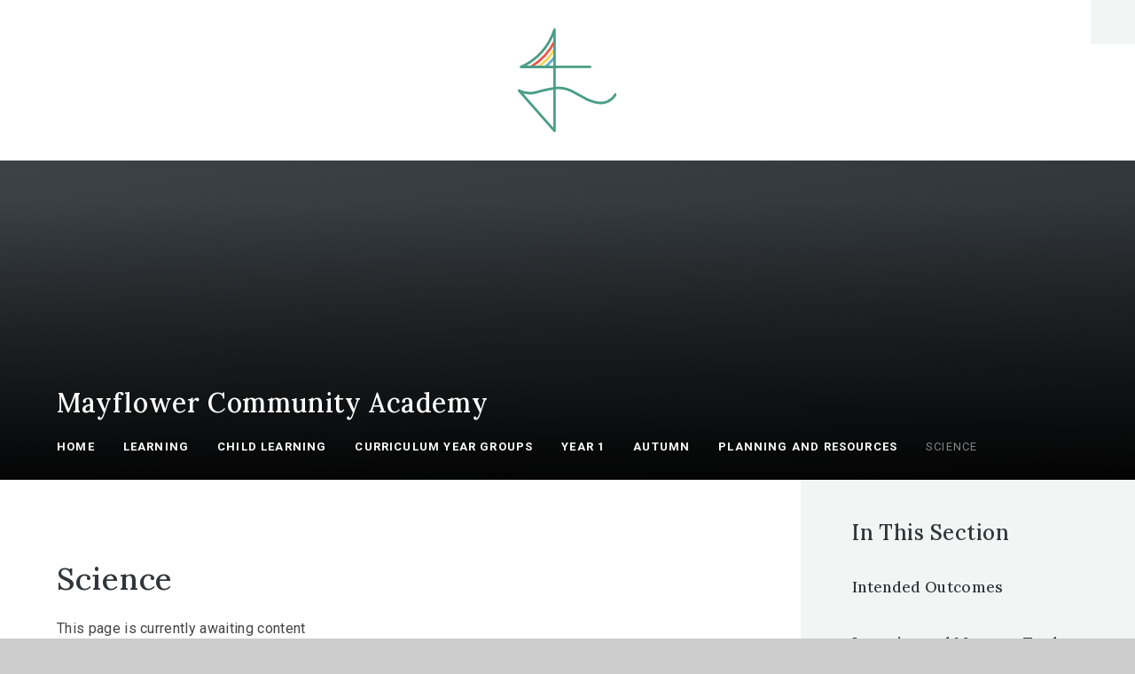

--- FILE ---
content_type: text/html
request_url: https://www.mayfloweracademy.co.uk/page/?title=Science&pid=1543
body_size: 56651
content:

<!DOCTYPE html>
<!--[if IE 7]><html class="no-ios no-js lte-ie9 lte-ie8 lte-ie7" lang="en" xml:lang="en"><![endif]-->
<!--[if IE 8]><html class="no-ios no-js lte-ie9 lte-ie8"  lang="en" xml:lang="en"><![endif]-->
<!--[if IE 9]><html class="no-ios no-js lte-ie9"  lang="en" xml:lang="en"><![endif]-->
<!--[if !IE]><!--> <html class="no-ios no-js"  lang="en" xml:lang="en"><!--<![endif]-->
	<head>
		<meta http-equiv="X-UA-Compatible" content="IE=edge" />
		<meta http-equiv="content-type" content="text/html; charset=utf-8"/>
		
		<link rel="canonical" href="https://www.mayfloweracademy.co.uk/page/?title=Science&amp;pid=1543">
		<script>window.FontAwesomeConfig = {showMissingIcons: false};</script><link rel="stylesheet" media="screen" href="https://cdn.juniperwebsites.co.uk/_includes/font-awesome/5.7.1/css/fa-web-font.css?cache=v4.6.58.2">
<script defer src="https://cdn.juniperwebsites.co.uk/_includes/font-awesome/5.7.1/js/fontawesome-all.min.js?cache=v4.6.58.2"></script>
<script defer src="https://cdn.juniperwebsites.co.uk/_includes/font-awesome/5.7.1/js/fa-v4-shims.min.js?cache=v4.6.58.2"></script>

		<title>Mayflower Community Academy - Science</title>
		
		<style type="text/css">
			:root {
				
				--col-pri: rgb(34, 34, 34);
				
				--col-sec: rgb(136, 136, 136);
				
			}
		</style>
		
<!--[if IE]>
<script>
console = {log:function(){return;}};
</script>
<![endif]-->

<script>
	var boolItemEditDisabled;
	var boolLanguageMode, boolLanguageEditOriginal;
	var boolViewingConnect;
	var boolConnectDashboard;
	var displayRegions = [];
	var intNewFileCount = 0;
	strItemType = "page";
	strSubItemType = "page";

	var featureSupport = {
		tagging: false,
		eventTagging: false
	};
	var boolLoggedIn = false;
boolAdminMode = false;
	var boolSuperUser = false;
strCookieBarStyle = 'bar';
	intParentPageID = "1530";
	intCurrentItemID = 1543;
	var intCurrentCatID = "";
boolIsHomePage = false;
	boolItemEditDisabled = true;
	boolLanguageEditOriginal=true;
	strCurrentLanguage='en-gb';	strFileAttachmentsUploadLocation = 'bottom';	boolViewingConnect = false;	boolConnectDashboard = false;	var objEditorComponentList = {};

</script>

<script src="https://cdn.juniperwebsites.co.uk/admin/_includes/js/mutation_events.min.js?cache=v4.6.58.2"></script>
<script src="https://cdn.juniperwebsites.co.uk/admin/_includes/js/jquery/jquery.js?cache=v4.6.58.2"></script>
<script src="https://cdn.juniperwebsites.co.uk/admin/_includes/js/jquery/jquery.prefilter.js?cache=v4.6.58.2"></script>
<script src="https://cdn.juniperwebsites.co.uk/admin/_includes/js/jquery/jquery.query.js?cache=v4.6.58.2"></script>
<script src="https://cdn.juniperwebsites.co.uk/admin/_includes/js/jquery/js.cookie.js?cache=v4.6.58.2"></script>
<script src="/_includes/editor/template-javascript.asp?cache=260126"></script>
<script src="/admin/_includes/js/functions/minified/functions.login.new.asp?cache=260126"></script>

  <script>

  </script>
<link href="https://www.mayfloweracademy.co.uk/feeds/pages.asp?pid=1543&lang=en" rel="alternate" type="application/rss+xml" title="Mayflower Community Academy - Science - Page Updates"><link href="https://www.mayfloweracademy.co.uk/feeds/comments.asp?title=Science&amp;item=page&amp;pid=1543" rel="alternate" type="application/rss+xml" title="Mayflower Community Academy - Science - Page Comments"><link rel="stylesheet" media="screen" href="/_site/css/main.css?cache=260126">

	<link rel="stylesheet" href="/_site/css/print.css" type="text/css" media="print">
	<meta name="mobile-web-app-capable" content="yes">
	<meta name="apple-mobile-web-app-capable" content="yes">
	<meta name="viewport" content="width=device-width, initial-scale=1, minimum-scale=1, maximum-scale=1">
	<link rel="author" href="/humans.txt">
	<link rel="icon" href="/_site/images/favicons/favicon.ico">
	<link rel="apple-touch-icon" href="/_site/images/favicons/favicon.png">
	<link rel="preconnect" href="https://fonts.googleapis.com">
	<link rel="preconnect" href="https://fonts.gstatic.com" crossorigin>
	<link href="https://fonts.googleapis.com/css2?family=Lora:ital,wght@0,500;1,400;1,500&family=Roboto:ital,wght@0,400;0,700;1,400;1,700&display=swap" rel="stylesheet">

	<script type="text/javascript">
	var iOS = ( navigator.userAgent.match(/(iPad|iPhone|iPod)/g) ? true : false );
	if (iOS) { $('html').removeClass('no-ios').addClass('ios'); }
	</script>
	
	<link rel="stylesheet" media="screen" href="https://cdn.juniperwebsites.co.uk/_includes/css/content-blocks.css?cache=v4.6.58.2">
<link rel="stylesheet" media="screen" href="/_includes/css/cookie-colour.asp?cache=260126">
<link rel="stylesheet" media="screen" href="https://cdn.juniperwebsites.co.uk/_includes/css/cookies.css?cache=v4.6.58.2">
<link rel="stylesheet" media="screen" href="https://cdn.juniperwebsites.co.uk/_includes/css/cookies.advanced.css?cache=v4.6.58.2">
<link rel="stylesheet" media="screen" href="https://cdn.juniperwebsites.co.uk/_includes/css/overlord.css?cache=v4.6.58.2">
<link rel="stylesheet" media="screen" href="https://cdn.juniperwebsites.co.uk/_includes/css/templates.css?cache=v4.6.58.2">
<link rel="stylesheet" media="screen" href="/_site/css/attachments.css?cache=260126">
<link rel="stylesheet" media="screen" href="/_site/css/templates.css?cache=260126">
<style>#print_me { display: none;}</style><script src="https://cdn.juniperwebsites.co.uk/admin/_includes/js/modernizr.js?cache=v4.6.58.2"></script>

        <meta property="og:site_name" content="Mayflower Community Academy" />
        <meta property="og:title" content="Science" />
        <meta property="og:image" content="https://www.mayfloweracademy.co.uk/_site/images/design/thumbnail.jpg" />
        <meta property="og:type" content="website" />
        <meta property="twitter:card" content="summary" />
</head>


    <body>


<div id="print_me"></div>
<div class="mason mason--inner">

	<section class="access">
		<a class="access__anchor" name="header"></a>
		<a class="access__link" href="#content">Skip to content &darr;</a>
	</section>
	

	<header class="header" data-header="" data-menu="">
		<section class="menu">
			<button class="reset__button cover mobile__menu__bg" data-remove=".mason--menu"></button>
			<div class="menu__extras">
				<!-- Menu Extras -->
				<div class="search__container inline">
					<div class="search__container__flex">
						<form method="post" action="/search/default.asp?pid=0" class="menu__extras__form block">
							<button class="menu__extras__submit reset__button" type="submit" name="Search"><i class="fal fa-search"></i></button>
							<input class="menu__extras__input cover f__display" type="text" name="searchValue" title="search" placeholder="Search Site..."></input>
						</form>					
					</div>
					<button data-toggle=".mason--find" class="find__button reset__button inline"><i class="fas fa-search"></i></button>
				</div>
			</div>
			<nav class="menu__sidebar">
				<ul class="menu__list reset__ul"><li class="menu__list__item menu__list__item--page_1"><a class="menu__list__item__link reset__a block" id="page_1" href="/"><span>Home</span></a><button aria-hidden="true" title="View pages within Home" class="menu__list__item__button reset__button" data-tab=".menu__list__item--page_1--expand"><i class="menu__list__item__button__icon fa fa-angle-down"></i></button></li><li class="menu__list__item menu__list__item--page_2 menu__list__item--subitems"><a class="menu__list__item__link reset__a block" id="page_2" href="/contact-us"><span>Vision</span></a><button aria-hidden="true" title="View pages within Vision" class="menu__list__item__button reset__button" data-tab=".menu__list__item--page_2--expand"><i class="menu__list__item__button__icon fa fa-angle-down"></i></button><ul class="menu__list__item__sub"><li class="menu__list__item menu__list__item--page_32"><a class="menu__list__item__link reset__a block" id="page_32" href="/page/?title=Vision&amp;pid=32"><span>Vision</span></a><button aria-hidden="true" title="View pages within Vision" class="menu__list__item__button reset__button" data-tab=".menu__list__item--page_32--expand"><i class="menu__list__item__button__icon fa fa-angle-down"></i></button></li><li class="menu__list__item menu__list__item--page_33"><a class="menu__list__item__link reset__a block" id="page_33" href="/page/?title=Values&amp;pid=33"><span>Values</span></a><button aria-hidden="true" title="View pages within Values" class="menu__list__item__button reset__button" data-tab=".menu__list__item--page_33--expand"><i class="menu__list__item__button__icon fa fa-angle-down"></i></button></li><li class="menu__list__item menu__list__item--page_34"><a class="menu__list__item__link reset__a block" id="page_34" href="/page/?title=Aims&amp;pid=34"><span>Aims</span></a><button aria-hidden="true" title="View pages within Aims" class="menu__list__item__button reset__button" data-tab=".menu__list__item--page_34--expand"><i class="menu__list__item__button__icon fa fa-angle-down"></i></button></li><li class="menu__list__item menu__list__item--page_39"><a class="menu__list__item__link reset__a block" id="page_39" href="/page/?title=Waves+of+Engagement&amp;pid=39"><span>Waves of Engagement</span></a><button aria-hidden="true" title="View pages within Waves of Engagement" class="menu__list__item__button reset__button" data-tab=".menu__list__item--page_39--expand"><i class="menu__list__item__button__icon fa fa-angle-down"></i></button></li><li class="menu__list__item menu__list__item--page_475"><a class="menu__list__item__link reset__a block" id="page_475" href="/page/?title=Topping+Up+On+Well%2DBeing&amp;pid=475"><span>Topping Up On Well-Being</span></a><button aria-hidden="true" title="View pages within Topping Up On Well-Being" class="menu__list__item__button reset__button" data-tab=".menu__list__item--page_475--expand"><i class="menu__list__item__button__icon fa fa-angle-down"></i></button></li></ul></li><li class="menu__list__item menu__list__item--page_7 menu__list__item--subitems"><a class="menu__list__item__link reset__a block" id="page_7" href="/page/?title=People&amp;pid=7"><span>People</span></a><button aria-hidden="true" title="View pages within People" class="menu__list__item__button reset__button" data-tab=".menu__list__item--page_7--expand"><i class="menu__list__item__button__icon fa fa-angle-down"></i></button><ul class="menu__list__item__sub"><li class="menu__list__item menu__list__item--page_61"><a class="menu__list__item__link reset__a block" id="page_61" href="/page/?title=Mayflower+Community+Academy+Leadership+Team&amp;pid=61"><span>Mayflower Community Academy Leadership Team</span></a><button aria-hidden="true" title="View pages within Mayflower Community Academy Leadership Team" class="menu__list__item__button reset__button" data-tab=".menu__list__item--page_61--expand"><i class="menu__list__item__button__icon fa fa-angle-down"></i></button></li><li class="menu__list__item menu__list__item--page_62"><a class="menu__list__item__link reset__a block" id="page_62" href="/page/?title=Class+Teachers&amp;pid=62"><span>Class Teachers</span></a><button aria-hidden="true" title="View pages within Class Teachers" class="menu__list__item__button reset__button" data-tab=".menu__list__item--page_62--expand"><i class="menu__list__item__button__icon fa fa-angle-down"></i></button></li><li class="menu__list__item menu__list__item--page_63"><a class="menu__list__item__link reset__a block" id="page_63" href="/page/?title=Class+Based+Support+Staff&amp;pid=63"><span>Class Based Support Staff</span></a><button aria-hidden="true" title="View pages within Class Based Support Staff" class="menu__list__item__button reset__button" data-tab=".menu__list__item--page_63--expand"><i class="menu__list__item__button__icon fa fa-angle-down"></i></button></li><li class="menu__list__item menu__list__item--page_64"><a class="menu__list__item__link reset__a block" id="page_64" href="/page/?title=Support+Staff+Admin&amp;pid=64"><span>Support Staff Admin</span></a><button aria-hidden="true" title="View pages within Support Staff Admin" class="menu__list__item__button reset__button" data-tab=".menu__list__item--page_64--expand"><i class="menu__list__item__button__icon fa fa-angle-down"></i></button></li><li class="menu__list__item menu__list__item--page_65"><a class="menu__list__item__link reset__a block" id="page_65" href="/page/?title=Family+Support&amp;pid=65"><span>Family Support</span></a><button aria-hidden="true" title="View pages within Family Support" class="menu__list__item__button reset__button" data-tab=".menu__list__item--page_65--expand"><i class="menu__list__item__button__icon fa fa-angle-down"></i></button></li><li class="menu__list__item menu__list__item--page_66"><a class="menu__list__item__link reset__a block" id="page_66" href="/page/?title=Premises&amp;pid=66"><span>Premises</span></a><button aria-hidden="true" title="View pages within Premises" class="menu__list__item__button reset__button" data-tab=".menu__list__item--page_66--expand"><i class="menu__list__item__button__icon fa fa-angle-down"></i></button></li><li class="menu__list__item menu__list__item--page_67"><a class="menu__list__item__link reset__a block" id="page_67" href="/page/?title=Friends&amp;pid=67"><span>Friends</span></a><button aria-hidden="true" title="View pages within Friends" class="menu__list__item__button reset__button" data-tab=".menu__list__item--page_67--expand"><i class="menu__list__item__button__icon fa fa-angle-down"></i></button></li><li class="menu__list__item menu__list__item--page_68"><a class="menu__list__item__link reset__a block" id="page_68" href="/page/?title=Local+Governors&amp;pid=68"><span>Local Governors</span></a><button aria-hidden="true" title="View pages within Local Governors" class="menu__list__item__button reset__button" data-tab=".menu__list__item--page_68--expand"><i class="menu__list__item__button__icon fa fa-angle-down"></i></button></li><li class="menu__list__item menu__list__item--page_69"><a class="menu__list__item__link reset__a block" id="page_69" href="/page/?title=Challenge+and+Support+Partners&amp;pid=69"><span>Challenge and Support Partners</span></a><button aria-hidden="true" title="View pages within Challenge and Support Partners" class="menu__list__item__button reset__button" data-tab=".menu__list__item--page_69--expand"><i class="menu__list__item__button__icon fa fa-angle-down"></i></button></li><li class="menu__list__item menu__list__item--page_145"><a class="menu__list__item__link reset__a block" id="page_145" href="/page/?title=Vacancies&amp;pid=145"><span>Vacancies</span></a><button aria-hidden="true" title="View pages within Vacancies" class="menu__list__item__button reset__button" data-tab=".menu__list__item--page_145--expand"><i class="menu__list__item__button__icon fa fa-angle-down"></i></button></li></ul></li><li class="menu__list__item menu__list__item--page_3 menu__list__item--subitems"><a class="menu__list__item__link reset__a block" id="page_3" href="/page/?title=Performance&amp;pid=3"><span>Performance</span></a><button aria-hidden="true" title="View pages within Performance" class="menu__list__item__button reset__button" data-tab=".menu__list__item--page_3--expand"><i class="menu__list__item__button__icon fa fa-angle-down"></i></button><ul class="menu__list__item__sub"><li class="menu__list__item menu__list__item--page_2078"><a class="menu__list__item__link reset__a block" id="page_2078" href="/page/?title=Academy+Improvement+Plan+%7C+Headlines&amp;pid=2078"><span>Academy Improvement Plan | Headlines</span></a><button aria-hidden="true" title="View pages within Academy Improvement Plan | Headlines" class="menu__list__item__button reset__button" data-tab=".menu__list__item--page_2078--expand"><i class="menu__list__item__button__icon fa fa-angle-down"></i></button></li><li class="menu__list__item menu__list__item--page_151"><a class="menu__list__item__link reset__a block" id="page_151" href="/page/?title=PE+premium&amp;pid=151"><span>PE premium</span></a><button aria-hidden="true" title="View pages within PE premium" class="menu__list__item__button reset__button" data-tab=".menu__list__item--page_151--expand"><i class="menu__list__item__button__icon fa fa-angle-down"></i></button></li><li class="menu__list__item menu__list__item--page_150"><a class="menu__list__item__link reset__a block" id="page_150" href="/page/?title=Pupil+Premium&amp;pid=150"><span>Pupil Premium</span></a><button aria-hidden="true" title="View pages within Pupil Premium" class="menu__list__item__button reset__button" data-tab=".menu__list__item--page_150--expand"><i class="menu__list__item__button__icon fa fa-angle-down"></i></button></li><li class="menu__list__item menu__list__item--page_146"><a class="menu__list__item__link reset__a block" id="page_146" href="/page/?title=Ofsted&amp;pid=146"><span>Ofsted</span></a><button aria-hidden="true" title="View pages within Ofsted" class="menu__list__item__button reset__button" data-tab=".menu__list__item--page_146--expand"><i class="menu__list__item__button__icon fa fa-angle-down"></i></button></li><li class="menu__list__item menu__list__item--page_147"><a class="menu__list__item__link reset__a block" id="page_147" href="/page/?title=DfE&amp;pid=147"><span>DfE</span></a><button aria-hidden="true" title="View pages within DfE" class="menu__list__item__button reset__button" data-tab=".menu__list__item--page_147--expand"><i class="menu__list__item__button__icon fa fa-angle-down"></i></button></li><li class="menu__list__item menu__list__item--page_148"><a class="menu__list__item__link reset__a block" id="page_148" href="/page/?title=Awards&amp;pid=148"><span>Awards</span></a><button aria-hidden="true" title="View pages within Awards" class="menu__list__item__button reset__button" data-tab=".menu__list__item--page_148--expand"><i class="menu__list__item__button__icon fa fa-angle-down"></i></button></li><li class="menu__list__item menu__list__item--page_476"><a class="menu__list__item__link reset__a block" id="page_476" href="/page/?title=Annual+Accounts+and+Funding+Agreement&amp;pid=476"><span>Annual Accounts and Funding Agreement</span></a><button aria-hidden="true" title="View pages within Annual Accounts and Funding Agreement" class="menu__list__item__button reset__button" data-tab=".menu__list__item--page_476--expand"><i class="menu__list__item__button__icon fa fa-angle-down"></i></button></li><li class="menu__list__item menu__list__item--page_477"><a class="menu__list__item__link reset__a block" id="page_477" href="/page/?title=Privacy&amp;pid=477"><span>Privacy</span></a><button aria-hidden="true" title="View pages within Privacy" class="menu__list__item__button reset__button" data-tab=".menu__list__item--page_477--expand"><i class="menu__list__item__button__icon fa fa-angle-down"></i></button></li></ul></li><li class="menu__list__item menu__list__item--page_6 menu__list__item--subitems"><a class="menu__list__item__link reset__a block" id="page_6" href="/page/?title=Policies&amp;pid=6"><span>Policies</span></a><button aria-hidden="true" title="View pages within Policies" class="menu__list__item__button reset__button" data-tab=".menu__list__item--page_6--expand"><i class="menu__list__item__button__icon fa fa-angle-down"></i></button><ul class="menu__list__item__sub"><li class="menu__list__item menu__list__item--page_36"><a class="menu__list__item__link reset__a block" id="page_36" href="/page/?title=Statutory+Policies&amp;pid=36"><span>Statutory Policies</span></a><button aria-hidden="true" title="View pages within Statutory Policies" class="menu__list__item__button reset__button" data-tab=".menu__list__item--page_36--expand"><i class="menu__list__item__button__icon fa fa-angle-down"></i></button></li><li class="menu__list__item menu__list__item--page_37"><a class="menu__list__item__link reset__a block" id="page_37" href="/page/?title=Non+Statutory+Policies&amp;pid=37"><span>Non Statutory Policies</span></a><button aria-hidden="true" title="View pages within Non Statutory Policies" class="menu__list__item__button reset__button" data-tab=".menu__list__item--page_37--expand"><i class="menu__list__item__button__icon fa fa-angle-down"></i></button></li><li class="menu__list__item menu__list__item--url_4"><a class="menu__list__item__link reset__a block" id="url_4" href="https://www.learningat.uk/key-information/policies/" target="_blank" rel="external"><span>LAT Policies</span></a><button aria-hidden="true" title="View pages within LAT Policies" class="menu__list__item__button reset__button" data-tab=".menu__list__item--url_4--expand"><i class="menu__list__item__button__icon fa fa-angle-down"></i></button></li></ul></li><li class="menu__list__item menu__list__item--page_8 menu__list__item--subitems"><a class="menu__list__item__link reset__a block" id="page_8" href="/page/?title=Projects&amp;pid=8"><span>Projects</span></a><button aria-hidden="true" title="View pages within Projects" class="menu__list__item__button reset__button" data-tab=".menu__list__item--page_8--expand"><i class="menu__list__item__button__icon fa fa-angle-down"></i></button><ul class="menu__list__item__sub"><li class="menu__list__item menu__list__item--page_545"><a class="menu__list__item__link reset__a block" id="page_545" href="/page/?title=Live+Projects&amp;pid=545"><span>Live Projects</span></a><button aria-hidden="true" title="View pages within Live Projects" class="menu__list__item__button reset__button" data-tab=".menu__list__item--page_545--expand"><i class="menu__list__item__button__icon fa fa-angle-down"></i></button></li><li class="menu__list__item menu__list__item--page_546"><a class="menu__list__item__link reset__a block" id="page_546" href="/page/?title=Archive+Projects&amp;pid=546"><span>Archive Projects</span></a><button aria-hidden="true" title="View pages within Archive Projects" class="menu__list__item__button reset__button" data-tab=".menu__list__item--page_546--expand"><i class="menu__list__item__button__icon fa fa-angle-down"></i></button></li></ul></li><li class="menu__list__item menu__list__item--page_9 menu__list__item--subitems menu__list__item--selected"><a class="menu__list__item__link reset__a block" id="page_9" href="/page/?title=Learning&amp;pid=9"><span>Learning</span></a><button aria-hidden="true" title="View pages within Learning" class="menu__list__item__button reset__button" data-tab=".menu__list__item--page_9--expand"><i class="menu__list__item__button__icon fa fa-angle-down"></i></button><ul class="menu__list__item__sub"><li class="menu__list__item menu__list__item--page_28"><a class="menu__list__item__link reset__a block" id="page_28" href="/page/?title=Adult+Learning&amp;pid=28"><span>Adult Learning</span></a><button aria-hidden="true" title="View pages within Adult Learning" class="menu__list__item__button reset__button" data-tab=".menu__list__item--page_28--expand"><i class="menu__list__item__button__icon fa fa-angle-down"></i></button></li><li class="menu__list__item menu__list__item--page_27 menu__list__item--selected"><a class="menu__list__item__link reset__a block" id="page_27" href="/page/?title=Child+Learning&amp;pid=27"><span>Child Learning</span></a><button aria-hidden="true" title="View pages within Child Learning" class="menu__list__item__button reset__button" data-tab=".menu__list__item--page_27--expand"><i class="menu__list__item__button__icon fa fa-angle-down"></i></button></li><li class="menu__list__item menu__list__item--page_105"><a class="menu__list__item__link reset__a block" id="page_105" href="/page/?title=Learning+Resources&amp;pid=105"><span>Learning Resources</span></a><button aria-hidden="true" title="View pages within Learning Resources" class="menu__list__item__button reset__button" data-tab=".menu__list__item--page_105--expand"><i class="menu__list__item__button__icon fa fa-angle-down"></i></button></li></ul></li><li class="menu__list__item menu__list__item--page_10 menu__list__item--subitems"><a class="menu__list__item__link reset__a block" id="page_10" href="/page/?title=News&amp;pid=10"><span>News</span></a><button aria-hidden="true" title="View pages within News" class="menu__list__item__button reset__button" data-tab=".menu__list__item--page_10--expand"><i class="menu__list__item__button__icon fa fa-angle-down"></i></button><ul class="menu__list__item__sub"><li class="menu__list__item menu__list__item--page_51"><a class="menu__list__item__link reset__a block" id="page_51" href="/page/?title=Newsletters&amp;pid=51"><span>Newsletters</span></a><button aria-hidden="true" title="View pages within Newsletters" class="menu__list__item__button reset__button" data-tab=".menu__list__item--page_51--expand"><i class="menu__list__item__button__icon fa fa-angle-down"></i></button></li><li class="menu__list__item menu__list__item--page_52"><a class="menu__list__item__link reset__a block" id="page_52" href="/page/?title=Today&amp;pid=52"><span>Today</span></a><button aria-hidden="true" title="View pages within Today" class="menu__list__item__button reset__button" data-tab=".menu__list__item--page_52--expand"><i class="menu__list__item__button__icon fa fa-angle-down"></i></button></li><li class="menu__list__item menu__list__item--page_53"><a class="menu__list__item__link reset__a block" id="page_53" href="/page/?title=This+Week&amp;pid=53"><span>This Week</span></a><button aria-hidden="true" title="View pages within This Week" class="menu__list__item__button reset__button" data-tab=".menu__list__item--page_53--expand"><i class="menu__list__item__button__icon fa fa-angle-down"></i></button></li><li class="menu__list__item menu__list__item--url_2"><a class="menu__list__item__link reset__a block" id="url_2" href="/calendar/?calid=1&amp;pid=10&amp;viewid=2"><span>This Term | Year</span></a><button aria-hidden="true" title="View pages within This Term | Year" class="menu__list__item__button reset__button" data-tab=".menu__list__item--url_2--expand"><i class="menu__list__item__button__icon fa fa-angle-down"></i></button></li><li class="menu__list__item menu__list__item--page_50"><a class="menu__list__item__link reset__a block" id="page_50" href="/page/?title=Reflections&amp;pid=50"><span>Reflections</span></a><button aria-hidden="true" title="View pages within Reflections" class="menu__list__item__button reset__button" data-tab=".menu__list__item--page_50--expand"><i class="menu__list__item__button__icon fa fa-angle-down"></i></button></li><li class="menu__list__item menu__list__item--page_97"><a class="menu__list__item__link reset__a block" id="page_97" href="/page/?title=Social&amp;pid=97"><span>Social</span></a><button aria-hidden="true" title="View pages within Social" class="menu__list__item__button reset__button" data-tab=".menu__list__item--page_97--expand"><i class="menu__list__item__button__icon fa fa-angle-down"></i></button></li></ul></li><li class="menu__list__item menu__list__item--page_11 menu__list__item--subitems"><a class="menu__list__item__link reset__a block" id="page_11" href="/page/?title=Voice&amp;pid=11"><span>Voice</span></a><button aria-hidden="true" title="View pages within Voice" class="menu__list__item__button reset__button" data-tab=".menu__list__item--page_11--expand"><i class="menu__list__item__button__icon fa fa-angle-down"></i></button><ul class="menu__list__item__sub"><li class="menu__list__item menu__list__item--page_141"><a class="menu__list__item__link reset__a block" id="page_141" href="/page/?title=Ideas+that+need+support+to+lift+off&amp;pid=141"><span>Ideas that need support to lift off</span></a><button aria-hidden="true" title="View pages within Ideas that need support to lift off" class="menu__list__item__button reset__button" data-tab=".menu__list__item--page_141--expand"><i class="menu__list__item__button__icon fa fa-angle-down"></i></button></li><li class="menu__list__item menu__list__item--page_14"><a class="menu__list__item__link reset__a block" id="page_14" href="/page/?title=Ideas+that+have+taken+off&amp;pid=14"><span>Ideas that have taken off</span></a><button aria-hidden="true" title="View pages within Ideas that have taken off" class="menu__list__item__button reset__button" data-tab=".menu__list__item--page_14--expand"><i class="menu__list__item__button__icon fa fa-angle-down"></i></button></li><li class="menu__list__item menu__list__item--page_262"><a class="menu__list__item__link reset__a block" id="page_262" href="/page/?title=Surveys&amp;pid=262"><span>Surveys</span></a><button aria-hidden="true" title="View pages within Surveys" class="menu__list__item__button reset__button" data-tab=".menu__list__item--page_262--expand"><i class="menu__list__item__button__icon fa fa-angle-down"></i></button></li><li class="menu__list__item menu__list__item--page_263"><a class="menu__list__item__link reset__a block" id="page_263" href="/page/?title=Bids&amp;pid=263"><span>Bids</span></a><button aria-hidden="true" title="View pages within Bids" class="menu__list__item__button reset__button" data-tab=".menu__list__item--page_263--expand"><i class="menu__list__item__button__icon fa fa-angle-down"></i></button></li><li class="menu__list__item menu__list__item--page_264"><a class="menu__list__item__link reset__a block" id="page_264" href="/page/?title=Pupil+Councils&amp;pid=264"><span>Pupil Councils</span></a><button aria-hidden="true" title="View pages within Pupil Councils" class="menu__list__item__button reset__button" data-tab=".menu__list__item--page_264--expand"><i class="menu__list__item__button__icon fa fa-angle-down"></i></button></li><li class="menu__list__item menu__list__item--page_269"><a class="menu__list__item__link reset__a block" id="page_269" href="/page/?title=Parent+Councils&amp;pid=269"><span>Parent Councils</span></a><button aria-hidden="true" title="View pages within Parent Councils" class="menu__list__item__button reset__button" data-tab=".menu__list__item--page_269--expand"><i class="menu__list__item__button__icon fa fa-angle-down"></i></button></li></ul></li><li class="menu__list__item menu__list__item--page_12 menu__list__item--subitems"><a class="menu__list__item__link reset__a block" id="page_12" href="/page/?title=Info&amp;pid=12"><span>Info</span></a><button aria-hidden="true" title="View pages within Info" class="menu__list__item__button reset__button" data-tab=".menu__list__item--page_12--expand"><i class="menu__list__item__button__icon fa fa-angle-down"></i></button><ul class="menu__list__item__sub"><li class="menu__list__item menu__list__item--page_340"><a class="menu__list__item__link reset__a block" id="page_340" href="/page/?title=Uniform&amp;pid=340"><span>Uniform</span></a><button aria-hidden="true" title="View pages within Uniform" class="menu__list__item__button reset__button" data-tab=".menu__list__item--page_340--expand"><i class="menu__list__item__button__icon fa fa-angle-down"></i></button></li><li class="menu__list__item menu__list__item--page_342"><a class="menu__list__item__link reset__a block" id="page_342" href="/page/?title=SEND&amp;pid=342"><span>SEND</span></a><button aria-hidden="true" title="View pages within SEND" class="menu__list__item__button reset__button" data-tab=".menu__list__item--page_342--expand"><i class="menu__list__item__button__icon fa fa-angle-down"></i></button></li><li class="menu__list__item menu__list__item--page_341"><a class="menu__list__item__link reset__a block" id="page_341" href="/page/?title=Timings&amp;pid=341"><span>Timings</span></a><button aria-hidden="true" title="View pages within Timings" class="menu__list__item__button reset__button" data-tab=".menu__list__item--page_341--expand"><i class="menu__list__item__button__icon fa fa-angle-down"></i></button></li><li class="menu__list__item menu__list__item--page_423"><a class="menu__list__item__link reset__a block" id="page_423" href="/page/?title=Quick+Dates&amp;pid=423"><span>Quick Dates</span></a><button aria-hidden="true" title="View pages within Quick Dates" class="menu__list__item__button reset__button" data-tab=".menu__list__item--page_423--expand"><i class="menu__list__item__button__icon fa fa-angle-down"></i></button></li><li class="menu__list__item menu__list__item--page_478"><a class="menu__list__item__link reset__a block" id="page_478" href="/page/?title=Admissions&amp;pid=478"><span>Admissions</span></a><button aria-hidden="true" title="View pages within Admissions" class="menu__list__item__button reset__button" data-tab=".menu__list__item--page_478--expand"><i class="menu__list__item__button__icon fa fa-angle-down"></i></button></li><li class="menu__list__item menu__list__item--page_2334"><a class="menu__list__item__link reset__a block" id="page_2334" href="/page/?title=Mayflower+Nursery&amp;pid=2334"><span>Mayflower Nursery</span></a><button aria-hidden="true" title="View pages within Mayflower Nursery" class="menu__list__item__button reset__button" data-tab=".menu__list__item--page_2334--expand"><i class="menu__list__item__button__icon fa fa-angle-down"></i></button></li><li class="menu__list__item menu__list__item--page_2233"><a class="menu__list__item__link reset__a block" id="page_2233" href="/page/?title=New+Starters+Early+Years&amp;pid=2233"><span>New Starters Early Years</span></a><button aria-hidden="true" title="View pages within New Starters Early Years" class="menu__list__item__button reset__button" data-tab=".menu__list__item--page_2233--expand"><i class="menu__list__item__button__icon fa fa-angle-down"></i></button></li><li class="menu__list__item menu__list__item--page_2077"><a class="menu__list__item__link reset__a block" id="page_2077" href="/page/?title=Secondary+School+Education&amp;pid=2077"><span>Secondary School Education</span></a><button aria-hidden="true" title="View pages within Secondary School Education" class="menu__list__item__button reset__button" data-tab=".menu__list__item--page_2077--expand"><i class="menu__list__item__button__icon fa fa-angle-down"></i></button></li><li class="menu__list__item menu__list__item--page_2045"><a class="menu__list__item__link reset__a block" id="page_2045" href="/page/?title=Absence+Requests&amp;pid=2045"><span>Absence Requests</span></a><button aria-hidden="true" title="View pages within Absence Requests" class="menu__list__item__button reset__button" data-tab=".menu__list__item--page_2045--expand"><i class="menu__list__item__button__icon fa fa-angle-down"></i></button></li><li class="menu__list__item menu__list__item--page_2074"><a class="menu__list__item__link reset__a block" id="page_2074" href="/page/?title=Contact+Us&amp;pid=2074"><span>Contact Us</span></a><button aria-hidden="true" title="View pages within Contact Us" class="menu__list__item__button reset__button" data-tab=".menu__list__item--page_2074--expand"><i class="menu__list__item__button__icon fa fa-angle-down"></i></button></li><li class="menu__list__item menu__list__item--page_2313"><a class="menu__list__item__link reset__a block" id="page_2313" href="/page/?title=Arbor+Communication&amp;pid=2313"><span>Arbor Communication</span></a><button aria-hidden="true" title="View pages within Arbor Communication" class="menu__list__item__button reset__button" data-tab=".menu__list__item--page_2313--expand"><i class="menu__list__item__button__icon fa fa-angle-down"></i></button></li><li class="menu__list__item menu__list__item--page_2411"><a class="menu__list__item__link reset__a block" id="page_2411" href="/page/?title=Meal+Menu&amp;pid=2411"><span>Meal Menu</span></a><button aria-hidden="true" title="View pages within Meal Menu" class="menu__list__item__button reset__button" data-tab=".menu__list__item--page_2411--expand"><i class="menu__list__item__button__icon fa fa-angle-down"></i></button></li><li class="menu__list__item menu__list__item--page_2448"><a class="menu__list__item__link reset__a block" id="page_2448" href="/page/?title=After+School+Club+%28BETA%29&amp;pid=2448"><span>After School Club (BETA)</span></a><button aria-hidden="true" title="View pages within After School Club (BETA)" class="menu__list__item__button reset__button" data-tab=".menu__list__item--page_2448--expand"><i class="menu__list__item__button__icon fa fa-angle-down"></i></button></li><li class="menu__list__item menu__list__item--page_2449"><a class="menu__list__item__link reset__a block" id="page_2449" href="/page/?title=Safeguarding+inc+Tackling+Racism&amp;pid=2449"><span>Safeguarding inc Tackling Racism</span></a><button aria-hidden="true" title="View pages within Safeguarding inc Tackling Racism" class="menu__list__item__button reset__button" data-tab=".menu__list__item--page_2449--expand"><i class="menu__list__item__button__icon fa fa-angle-down"></i></button></li></ul></li><li class="menu__list__item menu__list__item--form_16"><a class="menu__list__item__link reset__a block" id="form_16" href="/form/?pid=0&amp;form=16"><span>Sign Up</span></a><button aria-hidden="true" title="View pages within Sign Up" class="menu__list__item__button reset__button" data-tab=".menu__list__item--form_16--expand"><i class="menu__list__item__button__icon fa fa-angle-down"></i></button></li></ul>
			</nav>
		</section>
		<div class="header__extras">
			<button class="menu__btn reset__button bg__pri col__white block fw__700 f__uppercase" data-toggle=".mason--menu">	
				<div class="menu__btn__text menu__btn__text--open cover"><i class="far fa-bars"></i><span class="hide">Menu</span></div>
				<div class="menu__btn__text menu__btn__text--close cover"><i class="far fa-times"></i><span class="hide">Close</span></div>
			</button>
		</div>
		<div class="menu__left">
			<nav class="menu__nav__left">
				<ul class="menu__list reset__ul"></ul>
			</nav>
		</div>
		<div class="header__container">
			<div class="header__logo inline">
				<a href="/" class="header__logo__img block"><img src="/_site/images/design/logo.svg" class="block" alt="Mayflower Community Academy" /></a>
				<h1 class="header__logo__title hide">Mayflower Community Academy</h1>			
			</div>
		</div>
		<div class="menu__right">
			<nav class="menu__nav__right">
				<ul class="menu__list reset__ul"></ul>
			</nav>
		</div>
		<div class="search__container search__container--desktop inline">
			<div class="search__container__flex">
				<form method="post" action="/search/default.asp?pid=0" class="menu__extras__form block">
					<button class="menu__extras__submit reset__button" type="submit" name="Search"><i class="fal fa-search"></i></button>
					<input class="menu__extras__input cover f__display" type="text" name="searchValue" title="search" placeholder="Search Site..."></input>
				</form>					
			</div>
			<button data-toggle=".mason--find" class="find__button reset__button inline"><i class="fas fa-search"></i></button>
		</div>
	</header>
	<div class="hero__wrapper container">
		
		<section class="hero parent">
			
			<div class="hero__slideshow cover parent" data-cycle="">
				<div class="hero__slideshow__item cover"><div class="hero__slideshow__item__image" data-img="/_site/data/files/images/slideshow/08A836EA989C34A6C6A2825DE60F500C.png"></div></div><div class="hero__slideshow__item cover"><div class="hero__slideshow__item__image" data-img="/_site/data/files/images/slideshow/2E21E5D8C67C04D36C81965BE1C58B4C.png"></div></div><div class="hero__slideshow__item cover"><div class="hero__slideshow__item__image" data-img="/_site/data/files/images/slideshow/32CA881D8200C29F38E2A09E042062B7.png"></div></div><div class="hero__slideshow__item cover"><div class="hero__slideshow__item__image" data-img="/_site/data/files/images/slideshow/4F1CEF3AF517518EDE9DEC8D3F5932AC.jpg"></div></div><div class="hero__slideshow__item cover"><div class="hero__slideshow__item__image" data-img="/_site/data/files/images/slideshow/AEBDFB4A8751056FAABFDE0589C7AAA9.jpg"></div></div><div class="hero__slideshow__item cover"><div class="hero__slideshow__item__image" data-img="/_site/data/files/images/slideshow/B1457D961D0ABE2ECE0C95A2D250B562.png"></div></div><div class="hero__slideshow__item cover"><div class="hero__slideshow__item__image" data-img="/_site/data/files/images/slideshow/EFBACD8382C9467F5C36F95F93D5DBF5.png"></div></div><div class="hero__slideshow__item cover"><div class="hero__slideshow__item__image" data-img="/_site/data/files/images/slideshow/F5820C1E531D5A235D8EBD844B1D605E.png"></div></div><div class="hero__slideshow__item cover"><div class="hero__slideshow__item__image" data-img="/_site/data/files/images/slideshow/FDC4E9E191BC8D0D6A9401B639162D91.png"></div></div>
			</div>
			<div class="hero__content">
				<p class="hero__title col__white">Mayflower Community Academy</p>	
				
					<div class="breadcrumbs">
						<ul class="content__path"><li class="content__path__item content__path__item--page_1 inline f__uppercase"><a class="content__path__item__link reset__a col__type" id="page_1" href="/">Home</a><span class="content__path__item__sep"><i class="fal fa-angle-right"></i></span></li><li class="content__path__item content__path__item--page_9 content__path__item--selected inline f__uppercase"><a class="content__path__item__link reset__a col__type" id="page_9" href="/page/?title=Learning&amp;pid=9">Learning</a><span class="content__path__item__sep"><i class="fal fa-angle-right"></i></span></li><li class="content__path__item content__path__item--page_27 content__path__item--selected inline f__uppercase"><a class="content__path__item__link reset__a col__type" id="page_27" href="/page/?title=Child+Learning&amp;pid=27">Child Learning</a><span class="content__path__item__sep"><i class="fal fa-angle-right"></i></span></li><li class="content__path__item content__path__item--page_107 content__path__item--selected inline f__uppercase"><a class="content__path__item__link reset__a col__type" id="page_107" href="/page/?title=Curriculum+Year+Groups&amp;pid=107">Curriculum Year Groups</a><span class="content__path__item__sep"><i class="fal fa-angle-right"></i></span></li><li class="content__path__item content__path__item--page_195 content__path__item--selected inline f__uppercase"><a class="content__path__item__link reset__a col__type" id="page_195" href="/page/?title=Year+1&amp;pid=195">Year 1</a><span class="content__path__item__sep"><i class="fal fa-angle-right"></i></span></li><li class="content__path__item content__path__item--page_196 content__path__item--selected inline f__uppercase"><a class="content__path__item__link reset__a col__type" id="page_196" href="/page/?title=Autumn&amp;pid=196">Autumn</a><span class="content__path__item__sep"><i class="fal fa-angle-right"></i></span></li><li class="content__path__item content__path__item--page_1530 content__path__item--selected inline f__uppercase"><a class="content__path__item__link reset__a col__type" id="page_1530" href="/page/?title=Planning+and+Resources&amp;pid=1530">Planning and Resources</a><span class="content__path__item__sep"><i class="fal fa-angle-right"></i></span></li><li class="content__path__item content__path__item--page_1543 content__path__item--selected content__path__item--final inline f__uppercase"><a class="content__path__item__link reset__a col__type" id="page_1543" href="/page/?title=Science&amp;pid=1543">Science</a><span class="content__path__item__sep"><i class="fal fa-angle-right"></i></span></li></ul>
					</div>
				
			</div>
			
		</section>
		
	</div>
	
	<main class="main container main--no--related" id="scrolldown">
		
		<div class="main__flex">
			<div class="content content--page"><h1 class="content__title" id="itemTitle">Science</h1>
				<a class="content__anchor" name="content"></a>
				<div class="content__region"><p>This page is currently awaiting content</p>				</div>	
				
					
			</div>
			
				<div class="subnav__container container">
					<nav class="subnav">
						<a class="subnav__anchor" name="subnav"></a>
						<h2 class="subnav__title">In This Section</h2>
						<ul class="subnav__list"><li class="subnav__list__item subnav__list__item--page_1544"><a class="subnav__list__item__link col__white reset__a block" id="page_1544" href="/page/?title=Intended+Outcomes&amp;pid=1544"><span class="inline">Intended Outcomes</span></a></li><li class="subnav__list__item subnav__list__item--page_1545"><a class="subnav__list__item__link col__white reset__a block" id="page_1545" href="/page/?title=Learning+and+Memory+Tools&amp;pid=1545"><span class="inline">Learning and Memory Tools</span></a></li><li class="subnav__list__item subnav__list__item--page_1546"><a class="subnav__list__item__link col__white reset__a block" id="page_1546" href="/page/?title=Useful+Websites&amp;pid=1546"><span class="inline">Useful Websites</span></a></li></ul>
					</nav>					
				</div>
			
		</div>
			
	</main> 

	


	<footer class="footer bg__pri container col__white f__center">		
		<div class="footer__inner">
			<div class="footer__contact">
				<p class="footer__contact__phone"><span>t:</span> <a class="reset__a" href="tel:01752365730">01752 365730</a></p>
				<p class="footer__contact__email"><span>e:</span> <a class="reset__a" href="mailto:school.office@mayfloweracademy.co.uk" target="_top">school.office@mayfloweracademy.co.uk</a></p>
				<div class="footer__social">
					<a class="social__link reset__a" href="https://twitter.com/mayflower_mca" target="_blank"> <i class="fab fa-twitter"></i></a><a class="social__link reset__a" href="/page/?title=Instagram&pid=542" target="_blank"> <i class="fab fa-instagram"></i></a><a class="social__link reset__a" href="/" target="_blank"> <i class="fab fa-linkedin-in"></i></a><a class="social__link reset__a" href="/" target="_blank"> <svg class="inline" xmlns="http://www.w3.org/2000/svg" viewBox="0 0 448 512" width="16" fill="currentColor"><path d="M448,209.91a210.06,210.06,0,0,1-122.77-39.25V349.38A162.55,162.55,0,1,1,185,188.31V278.2a74.62,74.62,0,1,0,52.23,71.18V0l88,0a121.18,121.18,0,0,0,1.86,22.17h0A122.18,122.18,0,0,0,381,102.39a121.43,121.43,0,0,0,67,20.14Z"/></svg></a>
				</div>
			</div>
			<div class="footer__legal">
				<p class="footer__legal__text">Mayflower Community Academy is a member of the Learning Academies Trust. Prince Rock Primary School, Embankment Rd, Plymouth, PL4 9JF  <a href="www.learningat.uk" target="_blank">www.learningat.uk</a></p>
				<div class="footer__legal__row">
					<p class="footer__legal__text">&copy;Mayflower Community Academy&nbsp;2026</p>
					<span class="footer__sep">&bull;</span>
					<p class="footer__legal__text">School Website Design by <a rel="nofollow" target="_blank" href="https://websites.junipereducation.org/"> e4education</a></p>
					<span class="footer__sep">&bull;</span>
					<p class="footer__legal__text"><a href="https://www.mayfloweracademy.co.uk/accessibility.asp?level=high-vis&amp;item=page_1543" title="This link will display the current page in high visibility mode, suitable for screen reader software">High Visibility Version</a></p>
					<span class="footer__sep">&bull;</span>
					<p class="footer__legal__text"><a href="https://www.mayfloweracademy.co.uk/accessibility-statement/">Accessibility Statement</a></p>
					<span class="footer__sep">&bull;</span>
					<p class="footer__legal__text"><a href="/sitemap/?pid=0">Sitemap</a></p>
					<span class="footer__sep">&bull;</span>
					<p class="footer__legal__text"><a href="/privacy-cookies/">Privacy Policy</a></p>
					<span class="footer__sep">&bull;</span>
					<p class="footer__legal__text"><a href="#" id="cookie_settings" role="button" title="Manage Cookies" aria-label="Manage Cookies">Cookie Settings</a>
<script>
	$(document).ready(function() {
		$('#cookie_settings').on('click', function(event) { 
			event.preventDefault();
			$('.cookie_information__icon').trigger('click');
		});
	}); 
</script></p>
				</div>
			</div>
		</div>
	</footer>

	 

</div>

<!-- JS -->



<!-- /JS -->

	

<!--<div class="radioco">
<script src="https://embed.radio.co/player/e28675f.js"></script>
</div>-->
<script src="https://cdn.juniperwebsites.co.uk/admin/_includes/js/functions/minified/functions.dialog.js?cache=v4.6.58.2"></script>
<div class="cookie_information cookie_information--bar cookie_information--bottom cookie_information--left cookie_information--active"> <div class="cookie_information__icon_container "> <div class="cookie_information__icon " title="Cookie Settings"><i class="fa fa-exclamation"></i></div> <div class="cookie_information__hex "></div> </div> <div class="cookie_information__inner"> <div class="cookie_information__hex cookie_information__hex--large"></div> <div class="cookie_information__info"> <span class="cookie_information_heading">Cookie Policy</span> <article>This site uses cookies to store information on your computer. <a href="/privacy-cookies" title="See cookie policy">Click here for more information</a><div class="cookie_information__buttons"><button class="cookie_information__button " data-type="allow" title="Accept All" aria-label="Accept All">Accept All</button><button class="cookie_information__button " data-type="settings" title="Manage Cookies" aria-label="Manage Cookies">Manage Cookies</button><button class="cookie_information__button " data-type="deny-all" title="Deny All" aria-label="Deny All">Deny All</button></div></article> </div> <button class="cookie_information__close"><i class="fa fa-times" ria-hidden="true"></i></button> </div></div>

<script>
    var strDialogTitle = 'Manage Cookies',
        strDialogSaveButton = 'Save',
        strDialogRevokeButton = 'Revoke';

    $(document).ready(function(){
        $('.cookie_information__icon, .cookie_information__close').on('click', function() {
            $('.cookie_information').toggleClass('cookie_information--active');
        });

        if ($.cookie.allowed()) {
            $('.cookie_information__icon_container').addClass('cookie_information__icon_container--hidden');
            $('.cookie_information').removeClass('cookie_information--active');
        }

        $(document).on('click', '.cookie_information__button', function() {
            var strType = $(this).data('type');
            if (strType === 'settings') {
                openCookieSettings();
            } else {
                saveCookiePreferences(strType, '');
            }
        });
        if (!$('.cookie_ui').length) {
            $('body').append($('<div>', {
                class: 'cookie_ui'
            }));
        }

        var openCookieSettings = function() {
            $('body').e4eDialog({
                diagTitle: strDialogTitle,
                contentClass: 'clublist--add',
                width: '500px',
                height: '90%',
                source: '/privacy-cookies/cookie-popup.asp',
                bind: false,
                appendTo: '.cookie_ui',
                buttons: [{
                    id: 'primary',
                    label: strDialogSaveButton,
                    fn: function() {
                        var arrAllowedItems = [];
                        var strType = 'allow';
                        arrAllowedItems.push('core');
                        if ($('#cookie--targeting').is(':checked')) arrAllowedItems.push('targeting');
                        if ($('#cookie--functional').is(':checked')) arrAllowedItems.push('functional');
                        if ($('#cookie--performance').is(':checked')) arrAllowedItems.push('performance');
                        if (!arrAllowedItems.length) strType = 'deny';
                        if (!arrAllowedItems.length === 4) arrAllowedItems = 'all';
                        saveCookiePreferences(strType, arrAllowedItems.join(','));
                        this.close();
                    }
                }, {
                    id: 'close',
                    
                    label: strDialogRevokeButton,
                    
                    fn: function() {
                        saveCookiePreferences('deny', '');
                        this.close();
                    }
                }]
            });
        }
        var saveCookiePreferences = function(strType, strCSVAllowedItems) {
            if (!strType) return;
            if (!strCSVAllowedItems) strCSVAllowedItems = 'all';
            $.ajax({
                'url': '/privacy-cookies/json.asp?action=updateUserPreferances',
                data: {
                    preference: strType,
                    allowItems: strCSVAllowedItems === 'all' ? '' : strCSVAllowedItems
                },
                success: function(data) {
                    var arrCSVAllowedItems = strCSVAllowedItems.split(',');
                    if (data) {
                        if ('allow' === strType && (strCSVAllowedItems === 'all' || (strCSVAllowedItems.indexOf('core') > -1 && strCSVAllowedItems.indexOf('targeting') > -1) && strCSVAllowedItems.indexOf('functional') > -1 && strCSVAllowedItems.indexOf('performance') > -1)) {
                            if ($(document).find('.no__cookies').length > 0) {
                                $(document).find('.no__cookies').each(function() {
                                    if ($(this).data('replacement')) {
                                        var replacement = $(this).data('replacement')
                                        $(this).replaceWith(replacement);
                                    } else {
                                        window.location.reload();
                                    }
                                });
                            }
                            $('.cookie_information__icon_container').addClass('cookie_information__icon_container--hidden');
                            $('.cookie_information').removeClass('cookie_information--active');
                            $('.cookie_information__info').find('article').replaceWith(data);
                        } else {
                            $('.cookie_information__info').find('article').replaceWith(data);
                            if(strType === 'dontSave' || strType === 'save') {
                                $('.cookie_information').removeClass('cookie_information--active');
                            } else if(strType === 'deny') {
                                $('.cookie_information').addClass('cookie_information--active');
                            } else {
                                $('.cookie_information').removeClass('cookie_information--active');
                            }
                        }
                    }
                }
            });
        }
    });
</script><script src="/_includes/js/mason.min.js?cache=260126"></script>
<script src="/_site/js/min/jquery.cycle2.min.js?cache=260126"></script>
<script src="/_site/js/min/owl.carousel.min.js?cache=260126"></script>
<script src="/_site/js/min/modernizer-custom.min.js?cache=260126"></script>
<script src="/_site/js/min/functions.min.js?cache=260126"></script>
<script src="/_site/js/min/scripts.min.js?cache=260126"></script>
<script>
var loadedJS = {"https://cdn.juniperwebsites.co.uk/_includes/font-awesome/5.7.1/js/fontawesome-all.min.js": true,"https://cdn.juniperwebsites.co.uk/_includes/font-awesome/5.7.1/js/fa-v4-shims.min.js": true,"https://cdn.juniperwebsites.co.uk/admin/_includes/js/mutation_events.min.js": true,"https://cdn.juniperwebsites.co.uk/admin/_includes/js/jquery/jquery.js": true,"https://cdn.juniperwebsites.co.uk/admin/_includes/js/jquery/jquery.prefilter.js": true,"https://cdn.juniperwebsites.co.uk/admin/_includes/js/jquery/jquery.query.js": true,"https://cdn.juniperwebsites.co.uk/admin/_includes/js/jquery/js.cookie.js": true,"/_includes/editor/template-javascript.asp": true,"/admin/_includes/js/functions/minified/functions.login.new.asp": true,"https://cdn.juniperwebsites.co.uk/admin/_includes/js/modernizr.js": true,"https://cdn.juniperwebsites.co.uk/admin/_includes/js/functions/minified/functions.dialog.js": true,"/_includes/js/mason.min.js": true,"/_site/js/min/jquery.cycle2.min.js": true,"/_site/js/min/owl.carousel.min.js": true,"/_site/js/min/modernizer-custom.min.js": true,"/_site/js/min/functions.min.js": true,"/_site/js/min/scripts.min.js": true};
var loadedCSS = {"https://cdn.juniperwebsites.co.uk/_includes/font-awesome/5.7.1/css/fa-web-font.css": true,"/_site/css/main.css": true,"https://cdn.juniperwebsites.co.uk/_includes/css/content-blocks.css": true,"/_includes/css/cookie-colour.asp": true,"https://cdn.juniperwebsites.co.uk/_includes/css/cookies.css": true,"https://cdn.juniperwebsites.co.uk/_includes/css/cookies.advanced.css": true,"https://cdn.juniperwebsites.co.uk/_includes/css/overlord.css": true,"https://cdn.juniperwebsites.co.uk/_includes/css/templates.css": true,"/_site/css/attachments.css": true,"/_site/css/templates.css": true};
</script>


</body>
</html>

--- FILE ---
content_type: text/css
request_url: https://www.mayfloweracademy.co.uk/_site/css/main.css?cache=260126
body_size: 96926
content:
.content__path,
.content__share .content__share__list,
.reset__ul,
.subnav__list {
    margin: 0;
    padding: 0;
    list-style: none;
    z-index: 1
}

.reset__a {
    text-decoration: none;
    color: inherit
}

.reset__button {
    padding: 0;
    margin: 0;
    background: transparent;
    border: 0;
    outline: 0
}

.parent {
    position: relative;
    width: 100%;
    overflow: hidden
}

.container {
    display: flow-root;
    position: relative;
    width: 100%
}

@media (-ms-high-contrast:active),
(-ms-high-contrast:none) {
    .container {
        overflow: hidden
    }
}

.center {
    position: relative;
    display: flow-root;
    width: 90%;
    max-width: 1270px;
    margin-left: auto;
    margin-right: auto
}

@media (min-width:1409.7px) and (min-width:1409.7px) {
    .spread--both {
        padding-left: calc(50% - 635px);
        padding-right: calc(50% - 635px)
    }
}

@media (min-width:1409.7px) and (min-width:1409.7px) {
    .spread--left {
        padding-left: calc(50% - 635px)
    }
}

@media (min-width:1409.7px) and (min-width:1409.7px) {
    .spread--right {
        padding-right: calc(50% - 635px)
    }
}

.inline {
    display: inline-block;
    vertical-align: top
}

.block {
    display: block
}

.cover {
    position: absolute;
    top: 0;
    left: 0;
    right: 0;
    bottom: 0
}

.f__uppercase {
    text-transform: uppercase
}

.f__display {
    font-family: "Lora", serif
}

.f__center {
    text-align: center
}

.f__left {
    text-align: left
}

.f__right {
    text-align: right
}

.col__pri {
    color: #303539
}

.col__sec {
    color: #16A086
}

.col__ter {
    color: #F1F6F5
}

.col__white {
    color: #FFF
}

.bg__pri {
    background-color: #303539
}

.bg__sec {
    background-color: #16A086
}

.bg__ter {
    background-color: #F1F6F5
}

.bg__white {
    background: #fff
}

.circle {
    position: relative;
    border-radius: 50%;
    overflow: hidden;
    z-index: 1
}

.none {
    display: none
}

.hide {
    width: 0px;
    height: 0px;
    position: absolute;
    overflow: hidden;
    left: 200vw;
    font-size: 0;
    visibility: hidden
}

.content__region {
    line-height: 1.5;
    color: #444444
}

.content__region h2,
.content__region h3,
.content__region h4,
.content__region h5,
.content__region h6 {
    color: #444444;
    font-family: "Lora", serif;
    margin: 1em 0 1.48em;
    line-height: 1.28em;
    font-weight: 500
}

.content__region h2 {
    font-size: 1.5625em
}

.content__region h3 {
    font-size: 1.375em
}

.content__region h4 {
    font-size: 1.25em
}

.content__region h5 {
    font-size: 1.125em
}

.content__region .intro {
    font-size: 1.125em;
    margin: 1.5em 0
}

.content__region a {
    color: #303539;
    text-decoration: none;
    font-weight: 700;
    -webkit-transition: color 0.4s;
    -o-transition: color 0.4s;
    transition: color 0.4s
}

.content__region a:hover {
    color: #16A086
}

.content__region>img {
    max-width: 100%;
    height: auto;
    border: 1px solid #707070
}

.content__region img[style*=right] {
    margin: 0 0 1em 1em
}

.content__region img[style*=left] {
    margin: 0 1em 1em 0
}

.content__share {
    width: 100%
}

.content__share .content__share__list {
    text-align: right
}

.content__share .content__share__list__icon {
    display: inline-block;
    font-size: 1.3em;
    margin-left: 5px;
    -webkit-transition: background .3s ease;
    -o-transition: background .3s ease;
    transition: background .3s ease
}

.content__share .content__share__list__icon a {
    display: block;
    width: 45px;
    height: 45px;
    line-height: 45px;
    text-align: center;
    color: #fff;
    font-weight: 300;
    border: 1px solid
}

.content__share .content__share__list__icon--twitter {
    background: #1da1f2;
    border-color: #064870
}

.content__share .content__share__list__icon--twitter:hover {
    background: #4db5f5
}

.content__share .content__share__list__icon--facebook {
    background: #1877f2;
    border-color: #06326b
}

.content__share .content__share__list__icon--facebook:hover {
    background: #4893f5
}

.content__share .content__share__list__icon--linkedin {
    background: #007bb5;
    border-color: #00131c
}

.content__share .content__share__list__icon--linkedin:hover {
    background: #009ee8
}

.content__share .content__share__list__icon--email {
    background: rgba(68, 68, 68, 0)
}

.content__share .content__share__list__icon--email a {
    border-color: rgba(68, 68, 68, 0.3);
    color: #444444
}

.content__share .content__share__list__icon--email:hover {
    background: rgba(68, 68, 68, 0.1)
}

@-webkit-keyframes marquee {
    0% {
        -webkit-transform: translateX(100vw);
        transform: translateX(100vw)
    }

    to {
        -webkit-transform: translateX(-100%);
        transform: translateX(-100%)
    }
}

@keyframes marquee {
    0% {
        -webkit-transform: translateX(100vw);
        transform: translateX(100vw)
    }

    to {
        -webkit-transform: translateX(-100%);
        transform: translateX(-100%)
    }
}

@-webkit-keyframes spin {
    0% {
        -webkit-transform: rotate(0deg);
        transform: rotate(0deg)
    }

    to {
        -webkit-transform: rotate(360deg);
        transform: rotate(360deg)
    }
}

@keyframes spin {
    0% {
        -webkit-transform: rotate(0deg);
        transform: rotate(0deg)
    }

    to {
        -webkit-transform: rotate(360deg);
        transform: rotate(360deg)
    }
}

/*! normalize.css v1.1.2 | MIT License | git.io/normalize */
article,
aside,
details,
figcaption,
figure,
footer,
header,
hgroup,
main,
nav,
section,
summary {
    display: block
}

audio,
canvas,
video {
    display: inline-block;
    *display: inline;
    *zoom: 1
}

audio:not([controls]) {
    display: none;
    height: 0
}

[hidden] {
    display: none
}

html {
    font-size: 100%;
    -ms-text-size-adjust: 100%;
    -webkit-text-size-adjust: 100%
}

button,
html,
input,
select,
textarea {
    font-family: sans-serif
}

body {
    margin: 0
}

a:focus {
    outline: thin dotted
}

a:active,
a:hover {
    outline: 0
}

h1 {
    font-size: 2em;
    margin: 0.67em 0
}

h2 {
    font-size: 1.5em;
    margin: 0.83em 0
}

h3 {
    font-size: 1.17em;
    margin: 1em 0
}

h4 {
    font-size: 1em;
    margin: 1.33em 0
}

h5 {
    font-size: 0.83em;
    margin: 1.67em 0
}

h6 {
    font-size: 0.67em;
    margin: 2.33em 0
}

abbr[title] {
    border-bottom: 1px dotted
}

b,
strong {
    font-weight: bold
}

blockquote {
    margin: 1em 40px
}

dfn {
    font-style: italic
}

hr {
    -moz-box-sizing: content-box;
    -webkit-box-sizing: content-box;
    box-sizing: content-box;
    height: 0
}

mark {
    background: #ff0;
    color: #000
}

p,
pre {
    margin: 1em 0
}

code,
kbd,
pre,
samp {
    font-family: monospace, serif;
    _font-family: 'courier new', monospace;
    font-size: 1em
}

pre {
    white-space: pre;
    white-space: pre-wrap;
    word-wrap: break-word
}

q {
    quotes: none
}

q:after,
q:before {
    content: '';
    content: none
}

small {
    font-size: 80%
}

sub,
sup {
    font-size: 75%;
    line-height: 0;
    position: relative;
    vertical-align: baseline
}

sup {
    top: -0.5em
}

sub {
    bottom: -0.25em
}

dl,
menu,
ol,
ul {
    margin: 1em 0
}

dd {
    margin: 0 0 0 40px
}

menu,
ol,
ul {
    padding: 0 0 0 40px
}

nav ol,
nav ul {
    list-style: none;
    list-style-image: none
}

img {
    border: 0;
    -ms-interpolation-mode: bicubic
}

svg:not(:root) {
    overflow: hidden
}

figure {
    margin: 0
}

form {
    margin: 0
}

fieldset {
    border: 1px solid #c0c0c0;
    margin: 0;
    padding: 0.35em 0.625em 0.75em
}

legend {
    border: 0;
    padding: 0;
    white-space: normal;
    *margin-left: -7px
}

button,
input,
select,
textarea {
    font-size: 100%;
    margin: 0;
    vertical-align: baseline;
    *vertical-align: middle
}

button,
input {
    line-height: normal
}

button,
select {
    text-transform: none
}

button,
html input[type=button],
input[type=reset],
input[type=submit] {
    -webkit-appearance: button;
    cursor: pointer;
    *overflow: visible
}

button[disabled],
html input[disabled] {
    cursor: default
}

input[type=checkbox],
input[type=radio] {
    -webkit-box-sizing: border-box;
    box-sizing: border-box;
    padding: 0;
    *height: 13px;
    *width: 13px
}

input[type=search] {
    -webkit-appearance: textfield;
    -webkit-box-sizing: content-box;
    -moz-box-sizing: content-box;
    box-sizing: content-box
}

input[type=search]::-webkit-search-cancel-button,
input[type=search]::-webkit-search-decoration {
    -webkit-appearance: none
}

button::-moz-focus-inner,
input::-moz-focus-inner {
    border: 0;
    padding: 0
}

textarea {
    overflow: auto;
    vertical-align: top
}

table {
    border-collapse: collapse;
    border-spacing: 0
}

body {
    font-size: 100%
}

.mason,
body,
html {
    width: 100%;
    height: 100%
}

body {
    background: #CCCCCC
}

.mason *,
.mason :after,
.mason :before {
    -webkit-box-sizing: border-box;
    box-sizing: border-box;
    *behavior: url("/_includes/polyfills/boxsizing.htc")
}

.mason--resizing * {
    -webkit-transition: none;
    -o-transition: none;
    transition: none
}

.mason {
    width: 1024px;
    min-height: 100%;
    height: auto !important;
    height: 100%;
    margin: 0 auto;
    clear: both;
    position: relative;
    overflow: hidden;
    background: #FFFFFF
}

@media (min-width:0px) {
    .mason {
        width: auto
    }
}

.mason {
    color: #444444;
    font-family: "Roboto", sans-serif
}

button,
input,
select,
textarea {
    font-family: "Roboto", sans-serif
}

.video {
    max-width: 100%;
    position: relative;
    background: #000
}

.video iframe {
    width: 100%;
    height: 100%;
    position: absolute;
    border: 0
}

.region h1,
.region h2,
.region h3,
.region h4,
.region h5,
.region h6 {
    color: #444444;
    font-family: "Lora", serif;
    font-weight: normal;
    line-height: 1.5em
}

.region a {
    color: #4587D0;
    text-decoration: none
}

.region hr {
    width: 100%;
    height: 0;
    margin: 0;
    border: 0;
    border-bottom: 1px solid #E0E0E0
}

.region iframe,
.region img {
    max-width: 100%
}

.region img {
    height: auto !important
}

.region img[data-fill] {
    max-width: none
}

.region figure {
    max-width: 100%;
    padding: 2px;
    margin: 1em 0;
    border: 1px solid #E0E0E0;
    background: #F8F8F8
}

.region figure img {
    clear: both
}

.region figure figcaption {
    clear: both
}

.region blockquote {
    margin: 1em 0;
    padding: 0 0 0 1em
}

.region table {
    max-width: 100%;
    margin: 1em 0;
    clear: both;
    border: 1px solid #E0E0E0;
    background: #F8F8F8
}

.region td,
.region th {
    text-align: left;
    padding: 0.25em 0.5em;
    border: 1px solid #E0E0E0
}

.region label {
    margin-right: .5em;
    display: block
}

.region legend {
    padding: 0 .5em
}

.region label em,
.region legend em {
    color: #CF1111;
    font-style: normal;
    margin-left: .2em
}

.region input {
    max-width: 100%
}

.region input[type=number],
.region input[type=password],
.region input[type=text] {
    width: 18em;
    height: 2em;
    display: block;
    padding: 0 0 0 .5em;
    border: 1px solid #E0E0E0
}

.region input[type=checkbox],
.region input[type=radio] {
    width: 1em;
    height: 1em;
    margin: .4em
}

.region textarea {
    max-width: 100%;
    display: block;
    padding: .5em;
    border: 1px solid #E0E0E0
}

.region select {
    max-width: 100%;
    width: 18em;
    height: 2em;
    padding: .2em;
    border: 1px solid #E0E0E0
}

.region select[size] {
    height: auto;
    padding: .2em
}

.region fieldset {
    border-color: #E0E0E0
}

.captcha {
    display: block;
    margin: 0 0 1em
}

.captcha__help {
    max-width: 28em
}

.captcha__help--extended {
    max-width: 26em
}

.captcha__elements {
    width: 200px
}

.btn {
    height: auto;
    margin-top: -1px;
    display: inline-block;
    padding: 0 1em;
    color: #4587D0;
    line-height: 2.8em;
    letter-spacing: 1px;
    text-decoration: none;
    text-transform: uppercase;
    border: 1px solid #4587D0;
    background: transparent;
    -webkit-transition: background .4s, color .4s;
    -o-transition: background .4s, color .4s;
    transition: background .4s, color .4s
}

.btn:focus,
.btn:hover {
    color: #FFF;
    background: #4587D0
}

.btn__icon,
.btn__text {
    float: left;
    margin: 0 0.2em;
    line-height: inherit
}

.btn__icon {
    font-size: 1.5em;
    margin-top: -2px
}

.btn--disabled {
    color: #999;
    border-color: #999;
    cursor: default
}

.btn--disabled:focus,
.btn--disabled:hover {
    color: #999;
    background: transparent
}

.access__anchor,
.anchor {
    visibility: hidden;
    position: absolute;
    top: 0
}

#forumUpdateForm fieldset {
    margin: 1em 0
}

#forumUpdateForm .cmsForm__field {
    display: block;
    clear: both
}

.mason--admin .access__anchor,
.mason--admin .anchor {
    margin-top: -110px
}

.ui_toolbar {
    clear: both;
    margin: 1em 0;
    line-height: 2.1em
}

.ui_toolbar:after,
.ui_toolbar:before {
    content: '';
    display: table
}

.ui_toolbar:after {
    clear: both
}

.lte-ie7 .ui_toolbar {
    zoom: 1
}

.ui_left>*,
.ui_right>*,
.ui_toolbar>* {
    margin: 0 .5em 0 0;
    float: left
}

.ui_right>:last-child,
.ui_toolbar>:last-child {
    margin-right: 0
}

.ui_left {
    float: left
}

.ui_right {
    float: right;
    margin-left: .5em
}

.ui_button,
.ui_select,
.ui_tag {
    margin: 0 .5em 0 0;
    position: relative;
    float: left;
    text-align: left
}

.ui_button,
.ui_select>div,
.ui_tag {
    height: 2.1em;
    padding: 0 .6em;
    position: relative;
    font-size: 1em;
    white-space: nowrap;
    color: #444444 !important;
    line-height: 2.1em;
    border: 1px solid;
    border-color: rgba(0, 0, 0, 0.15) rgba(0, 0, 0, 0.15) rgba(0, 0, 0, 0.25);
    border-radius: 0px;
    background-color: #F8F8F8;
    background-image: none
}

.ui_button:hover,
.ui_select:hover>div {
    background-color: #E0E0E0
}

.ui_button.ui_button--selected,
.ui_select.ui_select--selected>div {
    background-color: #E0E0E0
}

.ui_button.ui_button--disabled,
.ui_select.ui_select--disabled>div {
    cursor: default;
    color: rgba(68, 68, 68, 0.25) !important;
    background-color: #F8F8F8
}

.ui_button {
    margin: 0 .3em 0 0;
    cursor: pointer;
    outline: none !important;
    text-decoration: none;
    -webkit-transition: background .3s;
    -o-transition: background .3s;
    transition: background .3s
}

.ui_card {
    padding: 1em;
    display: block;
    text-align: left;
    color: #444444;
    background-color: #F8F8F8;
    border: 1px solid !important;
    border-color: rgba(0, 0, 0, 0.15) rgba(0, 0, 0, 0.15) rgba(0, 0, 0, 0.25) !important;
    border-radius: 0px
}

.ui_card:after,
.ui_card:before {
    content: '';
    display: table;
    clear: both
}

.ui_card--void {
    padding: 0;
    overflow: hidden
}

.ui_card--void>* {
    margin: -1px -2px -1px -1px
}

.ui_card__img {
    margin: 0 -1em;
    display: block;
    overflow: hidden;
    border: 2px solid #F8F8F8
}

.ui_card__img--top {
    margin: -1em -1em 0;
    border-radius: 0px 0px 0 0
}

.ui_card__img--full {
    margin: -1em;
    border-radius: 0px
}

.ui_txt {
    margin: 0 0 0.8em;
    font-weight: 300;
    line-height: 1.6em
}

.ui_txt__title {
    margin: 0.66667em 0;
    font-size: 1.2em;
    font-weight: 400;
    line-height: 1.33333em
}

.ui_txt__bold {
    margin: 0.8em 0;
    font-weight: 400
}

.ui_txt__sub {
    margin: -1em 0 1em;
    font-size: 0.8em;
    font-weight: 300;
    line-height: 2em
}

.ui_txt__content {
    font-size: 0.9em;
    line-height: 1.77778em
}

.ui_txt__content * {
    display: inline;
    margin: 0
}

.ui_txt--truncate_3,
.ui_txt--truncate_4,
.ui_txt--truncate_5,
.ui_txt--truncate_6,
.ui_txt--truncate_7,
.ui_txt--truncate_8,
.ui_txt--truncate_9 {
    position: relative;
    overflow: hidden
}

.ui_txt--truncate_3:after,
.ui_txt--truncate_4:after,
.ui_txt--truncate_5:after,
.ui_txt--truncate_6:after,
.ui_txt--truncate_7:after,
.ui_txt--truncate_8:after,
.ui_txt--truncate_9:after {
    content: '';
    width: 50%;
    height: 1.6em;
    display: block;
    position: absolute;
    right: 0;
    bottom: 0;
    background: -webkit-gradient(linear, left top, right top, from(rgba(248, 248, 248, 0)), to(#f8f8f8));
    background: -webkit-linear-gradient(left, rgba(248, 248, 248, 0), #f8f8f8);
    background: -o-linear-gradient(left, rgba(248, 248, 248, 0), #f8f8f8);
    background: linear-gradient(to right, rgba(248, 248, 248, 0), #f8f8f8)
}

.ui_txt--truncate_3 {
    height: 4.8em
}

.ui_txt--truncate_3 .ui_txt__title {
    max-height: 1.33333em;
    overflow: hidden
}

.ui_txt--truncate_4 {
    height: 6.4em
}

.ui_txt--truncate_4 .ui_txt__title {
    max-height: 2.66667em;
    overflow: hidden
}

.ui_txt--truncate_5 {
    height: 8em
}

.ui_txt--truncate_5 .ui_txt__title {
    max-height: 4em;
    overflow: hidden
}

.ui_txt--truncate_6 {
    height: 9.6em
}

.ui_txt--truncate_6 .ui_txt__title {
    max-height: 5.33333em;
    overflow: hidden
}

.ui_txt--truncate_7 {
    height: 11.2em
}

.ui_txt--truncate_7 .ui_txt__title {
    max-height: 6.66667em;
    overflow: hidden
}

.ui_txt--truncate_8 {
    height: 12.8em
}

.ui_txt--truncate_8 .ui_txt__title {
    max-height: 8em;
    overflow: hidden
}

.ui_txt--truncate_9 {
    height: 14.4em
}

.ui_txt--truncate_9 .ui_txt__title {
    max-height: 9.33333em;
    overflow: hidden
}

.ui_select {
    padding: 0
}

.ui_select>div {
    padding: 0 1.5em 0 .6em;
    cursor: pointer;
    outline: none !important;
    text-decoration: none;
    -webkit-transition: background .3s;
    -o-transition: background .3s;
    transition: background .3s
}

.ui_select>div:after {
    content: '';
    display: block;
    position: absolute;
    right: .6em;
    top: 50%;
    margin-top: -2px;
    border: 4px solid;
    border-left-color: transparent;
    border-right-color: transparent;
    border-bottom-color: transparent
}

.ui_select>ul {
    padding: 0;
    margin: .75em 0 0;
    display: none;
    list-style: none;
    overflow: hidden;
    background: #fff;
    position: absolute;
    z-index: 8;
    top: 100%;
    right: 0
}

.ui_select>ul li {
    height: 2.1em;
    padding: .15em;
    clear: both;
    position: relative;
    border-bottom: 1px solid #ddd
}

.ui_select>ul li span {
    width: .6em;
    height: .6em;
    margin: .6em;
    float: left
}

.ui_select>ul li label {
    margin: 0 3.6em 0 1.8em;
    display: block;
    white-space: nowrap
}

.ui_select>ul li input {
    position: absolute;
    top: 50%;
    right: 0.15em;
    -webkit-transform: translate(0, -50%);
    -ms-transform: translate(0, -50%);
    transform: translate(0, -50%)
}

.ui_select--selected>ul {
    display: block
}

.ui_group {
    float: left;
    margin: 0 .3em 0 0
}

.ui_group .ui_button {
    float: left;
    margin: 0;
    border-radius: 0;
    border-left-color: rgba(255, 255, 255, 0.15)
}

.ui_group .ui_button:first-child {
    border-radius: 0px 0 0 0px;
    border-left-color: rgba(0, 0, 0, 0.15)
}

.ui_group .ui_button:last-child {
    border-radius: 0 0px 0px 0
}

.ui_icon {
    height: .5em;
    font-size: 2em;
    line-height: .5em;
    display: inline-block;
    font-family: "Courier New", Courier, monospace
}

.ui_icon--prev:after {
    content: "\02039";
    font-weight: bold
}

.ui_icon--next:after {
    content: "\0203A";
    font-weight: bold
}

.ui-tooltip {
    -webkit-box-shadow: 0 0 5px #aaa;
    box-shadow: 0 0 5px #aaa;
    max-width: 300px;
    padding: 8px;
    position: absolute;
    z-index: 9999;
    font-size: 95%;
    line-height: 1.2
}

.f__12 {
    font-size: 0.75em
}

.f__14 {
    font-size: 0.875em
}

.f__16 {
    font-size: 1em
}

.f__20 {
    font-size: 1.25em
}

.f__22 {
    font-size: 1.375em
}

.f__26 {
    font-size: 1.625em
}

.f__30 {
    font-size: 1.875em
}

.f__32 {
    font-size: 2em
}

.fw__400 {
    font-weight: 400
}

.fw__500 {
    font-weight: 500
}

.fw__600 {
    font-weight: 600
}

.fw__700 {
    font-weight: 700
}

.fs__50 {
    letter-spacing: 0.05em
}

.fs__80 {
    letter-spacing: 0.08em
}

@-webkit-keyframes success {
    0% {
        opacity: 0;
        -webkit-transform: translateX(-100%);
        transform: translateX(-100%)
    }

    50% {
        opacity: 1;
        -webkit-transform: translateX(0%);
        transform: translateX(0%)
    }

    to {
        opacity: 0;
        -webkit-transform: translateX(0%);
        transform: translateX(0%)
    }
}

@keyframes success {
    0% {
        opacity: 0;
        -webkit-transform: translateX(-100%);
        transform: translateX(-100%)
    }

    50% {
        opacity: 1;
        -webkit-transform: translateX(0%);
        transform: translateX(0%)
    }

    to {
        opacity: 0;
        -webkit-transform: translateX(0%);
        transform: translateX(0%)
    }
}

[data-img][data-animation=fade] .lazy__load__img,
[data-lazy][data-animation=fade] .lazy__load__img {
    opacity: 0
}

[data-img][data-animation=fade].lazy--loaded .lazy__load__img,
[data-lazy][data-animation=fade].lazy--loaded .lazy__load__img {
    opacity: 1;
    -webkit-transition: opacity .5s ease;
    -o-transition: opacity .5s ease;
    transition: opacity .5s ease
}

[data-img][data-animation=scale] .lazy__load__img,
[data-lazy][data-animation=scale] .lazy__load__img {
    opacity: 0;
    -webkit-transform: scale(1.1);
    -ms-transform: scale(1.1);
    transform: scale(1.1)
}

[data-img][data-animation=scale].lazy--loaded .lazy__load__img,
[data-lazy][data-animation=scale].lazy--loaded .lazy__load__img {
    opacity: 1;
    -webkit-transform: scale(1);
    -ms-transform: scale(1);
    transform: scale(1);
    -webkit-transition: opacity .3s ease .2s, -webkit-transform .6s ease 0s;
    transition: opacity .3s ease .2s, -webkit-transform .6s ease 0s;
    -o-transition: opacity .3s ease .2s, transform .6s ease 0s;
    transition: opacity .3s ease .2s, transform .6s ease 0s;
    transition: opacity .3s ease .2s, transform .6s ease 0s, -webkit-transform .6s ease 0s
}

[data-img][data-swipe=ltr]:before,
[data-img][data-swipe=rtl]:before,
[data-lazy][data-swipe=ltr]:before,
[data-lazy][data-swipe=rtl]:before {
    position: absolute;
    content: '';
    top: 0;
    right: 0;
    bottom: 0;
    left: 0;
    background: #303539;
    -webkit-transform: scale(0, 1);
    -ms-transform: scale(0, 1);
    transform: scale(0, 1);
    z-index: 2
}

[data-img][data-swipe=ltr].lazy--prep:before,
[data-img][data-swipe=rtl].lazy--prep:before,
[data-lazy][data-swipe=ltr].lazy--prep:before,
[data-lazy][data-swipe=rtl].lazy--prep:before {
    -webkit-transform: scale(1, 1);
    -ms-transform: scale(1, 1);
    transform: scale(1, 1);
    -webkit-transition: -webkit-transform .3s ease 0s;
    transition: -webkit-transform .3s ease 0s;
    -o-transition: transform .3s ease 0s;
    transition: transform .3s ease 0s;
    transition: transform .3s ease 0s, -webkit-transform .3s ease 0s
}

[data-img][data-swipe=ltr].lazy--loaded:before,
[data-img][data-swipe=rtl].lazy--loaded:before,
[data-lazy][data-swipe=ltr].lazy--loaded:before,
[data-lazy][data-swipe=rtl].lazy--loaded:before {
    -webkit-transform: scale(0, 1);
    -ms-transform: scale(0, 1);
    transform: scale(0, 1);
    -webkit-transform-origin: right center;
    -ms-transform-origin: right center;
    transform-origin: right center;
    -webkit-transition: -webkit-transform .3s ease .2s;
    transition: -webkit-transform .3s ease .2s;
    -o-transition: transform .3s ease .2s;
    transition: transform .3s ease .2s;
    transition: transform .3s ease .2s, -webkit-transform .3s ease .2s
}

[data-img][data-swipe=ltr]:before,
[data-lazy][data-swipe=ltr]:before {
    -webkit-transform-origin: left center;
    -ms-transform-origin: left center;
    transform-origin: left center
}

[data-img][data-swipe=ltr].lazy--loaded:before,
[data-lazy][data-swipe=ltr].lazy--loaded:before {
    -webkit-transform-origin: right center;
    -ms-transform-origin: right center;
    transform-origin: right center
}

[data-img][data-swipe=rtl]:before,
[data-lazy][data-swipe=rtl]:before {
    -webkit-transform-origin: right center;
    -ms-transform-origin: right center;
    transform-origin: right center
}

[data-img][data-swipe=rtl].lazy--loaded:before,
[data-lazy][data-swipe=rtl].lazy--loaded:before {
    -webkit-transform-origin: left center;
    -ms-transform-origin: left center;
    transform-origin: left center
}

[data-img][data-loading]:after,
[data-lazy][data-loading]:after {
    position: absolute;
    content: '';
    top: -50%;
    right: -50%;
    bottom: -50%;
    left: -50%;
    content: attr(data-loading);
    display: -webkit-box;
    display: -ms-flexbox;
    display: flex;
    -webkit-box-orient: horizontal;
    -webkit-box-direction: normal;
    -ms-flex-direction: row;
    flex-direction: row;
    -ms-flex-wrap: nowrap;
    flex-wrap: nowrap;
    -webkit-box-pack: center;
    -ms-flex-pack: center;
    justify-content: center;
    -ms-flex-line-pack: stretch;
    align-content: stretch;
    -webkit-box-align: center;
    -ms-flex-align: center;
    align-items: center;
    font-family: 'fontAwesome';
    font-size: 2em;
    color: #fff;
    background: #303539;
    z-index: 7;
    -webkit-animation: spin 1.25s cubic-bezier(0.645, 0.045, 0.355, 1) infinite;
    animation: spin 1.25s cubic-bezier(0.645, 0.045, 0.355, 1) infinite;
    -webkit-animation-play-state: paused;
    animation-play-state: paused
}

[data-img][data-loading].lazy--prep:after,
[data-lazy][data-loading].lazy--prep:after {
    -webkit-animation-play-state: running;
    animation-play-state: running
}

[data-img][data-loading].lazy--loaded:after,
[data-lazy][data-loading].lazy--loaded:after {
    -webkit-animation-play-state: paused;
    animation-play-state: paused;
    opacity: 0;
    -webkit-transition: opacity .3s ease;
    -o-transition: opacity .3s ease;
    transition: opacity .3s ease
}

[data-img] .lazy__load__img,
[data-lazy] .lazy__load__img {
    background-size: cover;
    background-repeat: no-repeat;
    background-position: center
}

.lazy--loaded [data-img] .lazy__load__img,
.lazy--loaded [data-lazy] .lazy__load__img {
    opacity: 1
}

[data-img] img,
[data-lazy] img {
    position: absolute;
    top: 50%;
    left: 50%;
    -webkit-transform: translate(-50%, -50%);
    -ms-transform: translate(-50%, -50%);
    transform: translate(-50%, -50%)
}

@supports ((-o-object-fit:cover) or (object-fit:cover)) and ((-o-object-fit:contain) or (object-fit:contain)) {

    [data-img] img,
    [data-lazy] img {
        -o-object-fit: cover;
        object-fit: cover;
        -o-object-position: center;
        object-position: center;
        width: 100%;
        height: 100%;
        top: 0;
        left: 0;
        -webkit-transform: translate(0);
        -ms-transform: translate(0);
        transform: translate(0)
    }
}

[data-img][data-fill=false] img,
[data-lazy][data-fill=false] img {
    -o-object-fit: none;
    object-fit: none
}

.lazy__swipe {
    overflow: hidden;
    -webkit-transform: scale(0, 1);
    -ms-transform: scale(0, 1);
    transform: scale(0, 1);
    -webkit-transition: -webkit-transform 0.3s cubic-bezier(0.785, 0.135, 0.15, 0.86);
    transition: -webkit-transform 0.3s cubic-bezier(0.785, 0.135, 0.15, 0.86);
    -o-transition: transform 0.3s cubic-bezier(0.785, 0.135, 0.15, 0.86);
    transition: transform 0.3s cubic-bezier(0.785, 0.135, 0.15, 0.86);
    transition: transform 0.3s cubic-bezier(0.785, 0.135, 0.15, 0.86), -webkit-transform 0.3s cubic-bezier(0.785, 0.135, 0.15, 0.86);
    z-index: 12
}

.lazy--prep .lazy__swipe {
    -webkit-transform: scale(1);
    -ms-transform: scale(1);
    transform: scale(1)
}

.lazy--loaded .lazy__swipe {
    -webkit-transform: scale(0, 1);
    -ms-transform: scale(0, 1);
    transform: scale(0, 1);
    -webkit-transition-delay: .15s;
    -o-transition-delay: .15s;
    transition-delay: .15s
}

.subnav__grid__container {
    width: 100%;
    padding: 0 5% 3em
}

@media (min-width:1409.7px) {
    .subnav__grid__container {
        padding-left: calc(50% - 635px);
        padding-right: calc(50% - 635px)
    }
}

.subnav__grid {
    display: -webkit-box;
    display: -ms-flexbox;
    display: flex;
    -webkit-box-align: start;
    -ms-flex-align: start;
    align-items: flex-start;
    -webkit-box-pack: justify;
    -ms-flex-pack: justify;
    justify-content: space-between;
    -ms-flex-wrap: wrap;
    flex-wrap: wrap
}

.subnav__grid {
    position: relative;
    padding: 0 1em 1em
}

.subnav__grid .subnav__grid__item {
    width: 100%;
    margin-bottom: 30px
}

.subnav__grid .subnav__grid__item__image {
    width: 100%;
    aspect-ratio: 390/245;
    background-color: #303539;
    margin-bottom: 32px
}

.subnav__grid .subnav__grid__item__title {
    font-family: "Lora", serif;
    font-size: 1.25em;
    font-weight: 500;
    letter-spacing: 0.02em;
    line-height: 1.75em;
    margin: 0 0 24px;
    color: #303539;
    position: relative;
    max-width: 280px
}

.subnav__grid .subnav__grid__item__title:after {
    content: "";
    position: absolute;
    top: 100%;
    left: 0;
    width: 100%;
    height: 1px;
    margin-top: 10px;
    background-color: rgba(48, 53, 57, 0.3)
}

.subnav__grid .subnav__grid__item__link {
    letter-spacing: 0.02em;
    font-family: "Lora", serif;
    line-height: 1.25em;
    color: #303539;
    -webkit-transition: color 0.4s;
    -o-transition: color 0.4s;
    transition: color 0.4s
}

.subnav__grid .subnav__grid__item__link:hover {
    color: #16A086
}

.subnav__grid .subnav__grid__item__link svg {
    margin-right: 10px;
    color: #A7A7A7
}

.admin__option__box__image {
    width: 100%;
    aspect-ratio: 390/245;
    background-color: #303539
}

@media (min-width:500px) {
    .subnav__grid__container .subnav__grid__item {
        width: calc(50% - 25px)
    }
}

@media (min-width:1025px) {
    .subnav__grid__container .subnav__grid__item {
        width: calc(33.333% - 34px);
        margin-bottom: 70px
    }
}

@media (min-width:1301px) {
    .subnav__grid__container {
        padding-left: calc(50vw - 623px);
        padding-right: calc(50vw - 623px)
    }
}

.urgent {
    background: #c80505;
    display: -webkit-box;
    display: -ms-flexbox;
    display: flex;
    -webkit-box-orient: horizontal;
    -webkit-box-direction: normal;
    -ms-flex-direction: row;
    flex-direction: row;
    -ms-flex-wrap: nowrap;
    flex-wrap: nowrap;
    -webkit-box-pack: start;
    -ms-flex-pack: start;
    justify-content: flex-start;
    -ms-flex-line-pack: stretch;
    align-content: stretch;
    -webkit-box-align: center;
    -ms-flex-align: center;
    align-items: center;
    padding: 0 5%
}

.urgent__item__title {
    position: relative;
    margin-right: 1em
}

.urgent__item__title .fa,
.urgent__item__title .svg-inline--fa {
    font-size: 1.2em;
    margin-right: .35em
}

.urgent__close {
    display: none;
    position: absolute;
    width: 40px;
    height: 40px;
    line-height: 40px;
    text-align: center;
    color: #c80505;
    background: #fff;
    right: 1em;
    top: 0;
    bottom: 0;
    margin: auto;
    border: 0;
    z-index: 3;
    border-radius: 50%
}

@media (min-width:769px) {
    .urgent[data-urgent*=fixed] {
        position: fixed;
        left: 0;
        bottom: 0;
        z-index: 200;
        -webkit-transform: translateY(0);
        -ms-transform: translateY(0);
        transform: translateY(0);
        padding-right: 56px;
        -webkit-transition: -webkit-transform 350ms ease;
        transition: -webkit-transform 350ms ease;
        -o-transition: transform 350ms ease;
        transition: transform 350ms ease;
        transition: transform 350ms ease, -webkit-transform 350ms ease
    }

    .urgent[data-urgent*=fixed] .urgent__close {
        display: block
    }

    .urgent.urgent--hide {
        -webkit-transform: translateY(200%);
        -ms-transform: translateY(200%);
        transform: translateY(200%)
    }

    .urgent[data-urgent*=marquee]:after {
        position: absolute;
        content: '';
        top: 0;
        right: 0;
        bottom: 0;
        left: auto;
        width: 150px;
        background: #c80505;
        background: -webkit-linear-gradient(-180deg, #c80505, rgba(200, 5, 5, 0));
        background: -webkit-gradient(linear, right top, left top, from(#c80505), to(rgba(200, 5, 5, 0)));
        background: -webkit-linear-gradient(right, #c80505, rgba(200, 5, 5, 0));
        background: -o-linear-gradient(right, #c80505, rgba(200, 5, 5, 0));
        background: linear-gradient(270deg, #c80505, rgba(200, 5, 5, 0));
        z-index: 2
    }

    .urgent[data-urgent*=marquee] .urgent__list {
        width: auto;
        display: inline-block;
        white-space: nowrap;
        -webkit-animation: marquee 20s linear infinite;
        animation: marquee 20s linear infinite
    }

    .urgent[data-urgent*=marquee] .urgent__list:hover {
        -webkit-animation-play-state: paused;
        animation-play-state: paused
    }

    .urgent[data-urgent*=marquee] .urgent__item {
        display: inline-block;
        vertical-align: top;
        padding-right: 100px
    }

    .urgent__item__title {
        overflow: hidden;
        width: 100%;
        white-space: nowrap;
        -o-text-overflow: ellipsis;
        text-overflow: ellipsis
    }
}

.lte-ie8 .urgent[data-urgent*=fixed] {
    position: fixed;
    left: 0;
    bottom: 0;
    z-index: 200;
    -webkit-transform: translateY(0);
    -ms-transform: translateY(0);
    transform: translateY(0);
    padding-right: 56px;
    -webkit-transition: -webkit-transform 350ms ease;
    transition: -webkit-transform 350ms ease;
    -o-transition: transform 350ms ease;
    transition: transform 350ms ease;
    transition: transform 350ms ease, -webkit-transform 350ms ease
}

.lte-ie8 .urgent[data-urgent*=fixed] .urgent__close {
    display: block
}

.lte-ie8 .urgent.urgent--hide {
    -webkit-transform: translateY(200%);
    -ms-transform: translateY(200%);
    transform: translateY(200%)
}

.lte-ie8 .urgent[data-urgent*=marquee]:after {
    position: absolute;
    content: '';
    top: 0;
    right: 0;
    bottom: 0;
    left: auto;
    width: 150px;
    background: #c80505;
    background: -webkit-linear-gradient(-180deg, #c80505, rgba(200, 5, 5, 0));
    background: -webkit-gradient(linear, right top, left top, from(#c80505), to(rgba(200, 5, 5, 0)));
    background: -webkit-linear-gradient(right, #c80505, rgba(200, 5, 5, 0));
    background: -o-linear-gradient(right, #c80505, rgba(200, 5, 5, 0));
    background: linear-gradient(270deg, #c80505, rgba(200, 5, 5, 0));
    z-index: 2
}

.lte-ie8 .urgent[data-urgent*=marquee] .urgent__list {
    width: auto;
    display: inline-block;
    white-space: nowrap;
    -webkit-animation: marquee 20s linear infinite;
    animation: marquee 20s linear infinite
}

.lte-ie8 .urgent[data-urgent*=marquee] .urgent__list:hover {
    -webkit-animation-play-state: paused;
    animation-play-state: paused
}

.lte-ie8 .urgent[data-urgent*=marquee] .urgent__item {
    display: inline-block;
    vertical-align: top;
    padding-right: 100px
}

.lte-ie8 .urgent__item__title {
    overflow: hidden;
    width: 100%;
    white-space: nowrap;
    -o-text-overflow: ellipsis;
    text-overflow: ellipsis
}

.related__container {
    margin: .5em 0;
    padding: 0 5%
}

.related__list {
    width: 100%;
    display: -webkit-box;
    display: -ms-flexbox;
    display: flex;
    -webkit-box-align: start;
    -ms-flex-align: start;
    align-items: flex-start;
    -webkit-box-pack: justify;
    -ms-flex-pack: justify;
    justify-content: space-between;
    -ms-flex-wrap: wrap;
    flex-wrap: wrap
}

.related__item {
    width: 100%;
    margin-bottom: 30px
}

.related__item__image {
    width: 100%;
    aspect-ratio: 390/245;
    background-color: #303539;
    margin-bottom: 32px
}

.related__item__title {
    font-family: "Lora", serif;
    font-size: 1.25em;
    font-weight: 500;
    letter-spacing: 0.02em;
    line-height: 1.75em;
    margin: 0 0 24px;
    color: #303539;
    position: relative;
    max-width: 280px
}

.related__item__title:after {
    content: "";
    position: absolute;
    top: 100%;
    left: 0;
    width: 100%;
    height: 1px;
    margin-top: 10px;
    background-color: rgba(48, 53, 57, 0.3)
}

.related__item__link {
    letter-spacing: 0.02em;
    font-family: "Lora", serif;
    line-height: 1.25em;
    color: #303539;
    -webkit-transition: color 0.4s;
    -o-transition: color 0.4s;
    transition: color 0.4s
}

.related__item__link:hover {
    color: #16A086
}

.related__item__link svg {
    margin-right: 10px;
    color: #A7A7A7
}

@media (min-width:500px) {
    .related__container .related__item {
        width: calc(50% - 25px)
    }
}

@media (min-width:1025px) {
    .related__container .related__item {
        width: calc(33.333% - 34px);
        margin-bottom: 70px
    }
}

@media (min-width:1301px) {
    .related__container {
        padding-left: calc(50vw - 623px);
        padding-right: calc(50vw - 623px)
    }
}

.content__path,
.content__share .content__share__list,
.reset__ul,
.subnav__list {
    margin: 0;
    padding: 0;
    list-style: none;
    z-index: 1
}

.reset__a {
    text-decoration: none;
    color: inherit
}

.reset__button {
    padding: 0;
    margin: 0;
    background: transparent;
    border: 0;
    outline: 0
}

.parent {
    position: relative;
    width: 100%;
    overflow: hidden
}

.container {
    display: flow-root;
    position: relative;
    width: 100%
}

@media (-ms-high-contrast:active),
(-ms-high-contrast:none) {
    .container {
        overflow: hidden
    }
}

.center {
    position: relative;
    display: flow-root;
    width: 90%;
    max-width: 1270px;
    margin-left: auto;
    margin-right: auto
}

@media (min-width:1409.7px) and (min-width:1409.7px) {
    .spread--both {
        padding-left: calc(50% - 635px);
        padding-right: calc(50% - 635px)
    }
}

@media (min-width:1409.7px) and (min-width:1409.7px) {
    .spread--left {
        padding-left: calc(50% - 635px)
    }
}

@media (min-width:1409.7px) and (min-width:1409.7px) {
    .spread--right {
        padding-right: calc(50% - 635px)
    }
}

.inline {
    display: inline-block;
    vertical-align: top
}

.block {
    display: block
}

.cover {
    position: absolute;
    top: 0;
    left: 0;
    right: 0;
    bottom: 0
}

.f__uppercase {
    text-transform: uppercase
}

.f__display {
    font-family: "Lora", serif
}

.f__center {
    text-align: center
}

.f__left {
    text-align: left
}

.f__right {
    text-align: right
}

.col__pri {
    color: #303539
}

.col__sec {
    color: #16A086
}

.col__ter {
    color: #F1F6F5
}

.col__white {
    color: #FFF
}

.bg__pri {
    background-color: #303539
}

.bg__sec {
    background-color: #16A086
}

.bg__ter {
    background-color: #F1F6F5
}

.bg__white {
    background: #fff
}

.circle {
    position: relative;
    border-radius: 50%;
    overflow: hidden;
    z-index: 1
}

.none {
    display: none
}

.hide {
    width: 0px;
    height: 0px;
    position: absolute;
    overflow: hidden;
    left: 200vw;
    font-size: 0;
    visibility: hidden
}

.content__region {
    line-height: 1.5;
    color: #444444
}

.content__region h2,
.content__region h3,
.content__region h4,
.content__region h5,
.content__region h6 {
    color: #444444;
    font-family: "Lora", serif;
    margin: 1em 0 1.48em;
    line-height: 1.28em;
    font-weight: 500
}

.content__region h2 {
    font-size: 1.5625em
}

.content__region h3 {
    font-size: 1.375em
}

.content__region h4 {
    font-size: 1.25em
}

.content__region h5 {
    font-size: 1.125em
}

.content__region .intro {
    font-size: 1.125em;
    margin: 1.5em 0
}

.content__region a {
    color: #303539;
    text-decoration: none;
    font-weight: 700;
    -webkit-transition: color 0.4s;
    -o-transition: color 0.4s;
    transition: color 0.4s
}

.content__region a:hover {
    color: #16A086
}

.content__region>img {
    max-width: 100%;
    height: auto;
    border: 1px solid #707070
}

.content__region img[style*=right] {
    margin: 0 0 1em 1em
}

.content__region img[style*=left] {
    margin: 0 1em 1em 0
}

.content__share {
    width: 100%
}

.content__share .content__share__list {
    text-align: right
}

.content__share .content__share__list__icon {
    display: inline-block;
    font-size: 1.3em;
    margin-left: 5px;
    -webkit-transition: background .3s ease;
    -o-transition: background .3s ease;
    transition: background .3s ease
}

.content__share .content__share__list__icon a {
    display: block;
    width: 45px;
    height: 45px;
    line-height: 45px;
    text-align: center;
    color: #fff;
    font-weight: 300;
    border: 1px solid
}

.content__share .content__share__list__icon--twitter {
    background: #1da1f2;
    border-color: #064870
}

.content__share .content__share__list__icon--twitter:hover {
    background: #4db5f5
}

.content__share .content__share__list__icon--facebook {
    background: #1877f2;
    border-color: #06326b
}

.content__share .content__share__list__icon--facebook:hover {
    background: #4893f5
}

.content__share .content__share__list__icon--linkedin {
    background: #007bb5;
    border-color: #00131c
}

.content__share .content__share__list__icon--linkedin:hover {
    background: #009ee8
}

.content__share .content__share__list__icon--email {
    background: rgba(68, 68, 68, 0)
}

.content__share .content__share__list__icon--email a {
    border-color: rgba(68, 68, 68, 0.3);
    color: #444444
}

.content__share .content__share__list__icon--email:hover {
    background: rgba(68, 68, 68, 0.1)
}

@keyframes marquee {
    0% {
        -webkit-transform: translateX(100vw);
        transform: translateX(100vw)
    }

    to {
        -webkit-transform: translateX(-100%);
        transform: translateX(-100%)
    }
}

@keyframes spin {
    0% {
        -webkit-transform: rotate(0deg);
        transform: rotate(0deg)
    }

    to {
        -webkit-transform: rotate(360deg);
        transform: rotate(360deg)
    }
}

.staff__heading {
    font-size: 1.35em;
    margin: 1em 0;
    text-transform: capitalize
}

.staff__list {
    text-align: center;
    margin: 0 -1em 2em;
    list-style: none;
    padding: 0;
    width: 100%
}

.staff__item {
    width: 100%;
    margin: 0 2em 2em 0;
    text-align: left;
    padding: 0 1em
}

.staff__item a:hover .staff__item__title:after {
    height: 3px;
    background-color: #303539
}

.staff__item__image {
    position: relative;
    width: 100%;
    overflow: hidden;
    background-color: #303539
}

.staff__item__image:before {
    content: "";
    display: block;
    padding-bottom: 94.13793%
}

.staff__item__image .staff__item__inner {
    opacity: 0;
    -webkit-transition: opacity 0.4s;
    -o-transition: opacity 0.4s;
    transition: opacity 0.4s
}

.staff__item__image .staff__item__inner:first-child {
    opacity: 1
}

.staff__item__image .staff__item__inner.active {
    opacity: 1
}

.staff__item__title {
    font-size: 1.25em;
    font-weight: 500;
    letter-spacing: 0.02em;
    line-height: 1.25em;
    margin: 32px 0 30px;
    position: relative;
    color: #303539
}

.staff__item__title:after {
    content: "";
    position: absolute;
    top: 100%;
    left: 0;
    width: 100%;
    height: 1px;
    margin-top: 15px;
    background: rgba(48, 53, 57, 0.3);
    -webkit-transition: height 0.4s, background 0.4s;
    -o-transition: height 0.4s, background 0.4s;
    transition: height 0.4s, background 0.4s
}

.related__container .staff__item__title:after {
    display: none
}

.staff__item__more {
    line-height: 1.25em;
    letter-spacing: 0.02em;
    color: #303539
}

.staff__item__more svg {
    margin-right: 10px;
    color: #A7A7A7
}

.staff__item__text {
    position: relative;
    overflow: hidden
}

.staff__item__intro {
    text-transform: none;
    max-height: 205px;
    overflow: auto;
    font-family: "Roboto", sans-serif;
    width: calc(100% + 8px);
    padding-right: 1.5em;
    -webkit-transition: width .2s ease, padding .2s ease;
    -o-transition: width .2s ease, padding .2s ease;
    transition: width .2s ease, padding .2s ease;
    scrollbar-width: thin;
    scrollbar-color: #303539 rgba(48, 53, 57, 0.2);
    -ms-overflow-style: -ms-autohiding-scrollbar
}

.staff__item__intro::-webkit-scrollbar-track {
    background-color: rgba(48, 53, 57, 0.2);
    border-radius: 0px;
    -webkit-transition: background-color .2s ease;
    -o-transition: background-color .2s ease;
    transition: background-color .2s ease
}

.staff__item__intro::-webkit-scrollbar-thumb {
    border-radius: 0px;
    background-color: #303539;
    -webkit-transition: background-color .2s ease;
    -o-transition: background-color .2s ease;
    transition: background-color .2s ease
}

.staff__item__intro::-webkit-scrollbar {
    width: 6px
}

.staff__item__intro:hover {
    width: 100%;
    padding-right: 1em
}

@media (min-width:600px) {
    .staff__heading {
        font-size: 1.55em
    }

    .staff__list {
        display: -webkit-box;
        display: -ms-flexbox;
        display: flex;
        -webkit-box-orient: horizontal;
        -webkit-box-direction: normal;
        -ms-flex-direction: row;
        flex-direction: row;
        -ms-flex-wrap: wrap;
        flex-wrap: wrap;
        -webkit-box-pack: start;
        -ms-flex-pack: start;
        justify-content: flex-start;
        -ms-flex-line-pack: stretch;
        align-content: stretch;
        -webkit-box-align: start;
        -ms-flex-align: start;
        align-items: flex-start
    }

    .staff__item {
        width: 50%;
        margin: 0 0 2em
    }
}

@media (min-width:1025px) {
    .staff__heading {
        font-size: 1.85em
    }
}

@media (min-width:1301px) {
    .staff__heading {
        font-size: 2.25em
    }

    .staff__item {
        width: 33.3333%;
        margin: 0 0 4em
    }
}

@media (min-width:1400px) {
    .staff__list {
        margin: 0 -20px 2em
    }

    .staff__item {
        width: 25%;
        padding: 0 20px
    }
}

.staff__item__flex {
    width: 100%
}

.main .staff__item__region.content__region {
    display: block
}

@media (min-width:600px) {
    .staff__item__flex {
        display: -webkit-box;
        display: -ms-flexbox;
        display: flex;
        -webkit-box-orient: horizontal;
        -webkit-box-direction: normal;
        -ms-flex-direction: row;
        flex-direction: row;
        -ms-flex-wrap: nowrap;
        flex-wrap: nowrap;
        -webkit-box-pack: start;
        -ms-flex-pack: start;
        justify-content: flex-start;
        -ms-flex-line-pack: stretch;
        align-content: stretch;
        -webkit-box-align: center;
        -ms-flex-align: center;
        align-items: center;
        margin: 0 0 3em
    }

    .staff__item__flex .staff__item__image {
        max-width: 450px;
        width: 35%;
        -ms-flex-negative: 0;
        flex-shrink: 0;
        margin-right: 5%
    }

    .staff__item__flex .staff__item__title h3 {
        font-size: 2em
    }
}

.admin__tip {
    padding: 10px;
    background-color: #745B99;
    font-size: 0.875em;
    display: inline-block;
    position: relative;
    z-index: 5
}

.admin__tip[data-position] {
    position: absolute !important
}

.admin__tip:before {
    display: none !important
}

.admin__tip[data-position~=top] {
    top: 0
}

.admin__tip[data-position~=right] {
    right: 0
}

.admin__tip[data-position~=bottom] {
    bottom: 0
}

.admin__tip[data-position~=left] {
    left: 0
}

.admin__tip[data-position~=above] {
    top: 0;
    -webkit-transform: translateY(-100%);
    -ms-transform: translateY(-100%);
    transform: translateY(-100%)
}

.admin__tip[data-position~=below] {
    bottom: 0;
    -webkit-transform: translateY(100%);
    -ms-transform: translateY(100%);
    transform: translateY(100%)
}

.admin__tip[data-position~=static] {
    position: static
}

.mason {
    overflow: unset
}

.owl-stage-outer {
    width: 100%;
    position: relative;
    -webkit-transform: translate3d(0, 0, 0);
    transform: translate3d(0, 0, 0)
}

.owl-stage {
    position: relative;
    -ms-touch-action: pan-Y
}

.owl-item {
    position: relative;
    min-height: 1px;
    float: left;
    -webkit-backface-visibility: hidden;
    -webkit-tap-highlight-color: transparent;
    -webkit-touch-callout: none;
    -webkit-user-select: none;
    -moz-user-select: none;
    -ms-user-select: none;
    user-select: none
}

.owl-dot {
    cursor: pointer
}

.owl-nav {
    display: none
}

.access {
    width: 100%;
    height: 0;
    overflow: hidden;
    position: relative
}

.header {
    width: 100%
}

.header__container {
    display: -webkit-box;
    display: -ms-flexbox;
    display: flex;
    -webkit-box-orient: horizontal;
    -webkit-box-direction: normal;
    -ms-flex-direction: row;
    flex-direction: row;
    -ms-flex-wrap: nowrap;
    flex-wrap: nowrap;
    -webkit-box-pack: start;
    -ms-flex-pack: start;
    justify-content: flex-start;
    -ms-flex-line-pack: stretch;
    align-content: stretch;
    -webkit-box-align: center;
    -ms-flex-align: center;
    align-items: center
}

.header__logo {
    display: -webkit-box;
    display: -ms-flexbox;
    display: flex;
    -webkit-box-orient: horizontal;
    -webkit-box-direction: normal;
    -ms-flex-direction: row;
    flex-direction: row;
    -ms-flex-wrap: nowrap;
    flex-wrap: nowrap;
    -webkit-box-pack: start;
    -ms-flex-pack: start;
    justify-content: flex-start;
    -ms-flex-line-pack: stretch;
    align-content: stretch;
    -webkit-box-align: center;
    -ms-flex-align: center;
    align-items: center
}

.header__logo__title {
    margin: 0;
    font-size: clamp(1.5em, 6vw, 2.5em);
    line-height: 1;
    margin-left: 1em
}

.header__extras,
.menu__extras {
    display: -webkit-box;
    display: -ms-flexbox;
    display: flex;
    -webkit-box-orient: horizontal;
    -webkit-box-direction: normal;
    -ms-flex-direction: row;
    flex-direction: row;
    -ms-flex-wrap: nowrap;
    flex-wrap: nowrap;
    -webkit-box-pack: end;
    -ms-flex-pack: end;
    justify-content: flex-end;
    -ms-flex-line-pack: stretch;
    align-content: stretch;
    -webkit-box-align: center;
    -ms-flex-align: center;
    align-items: center
}

.search__container {
    width: 50px;
    position: relative
}

.search__container:hover .find__button {
    background-color: #16A086;
    color: #fff
}

.search__container__flex {
    display: -webkit-box;
    display: -ms-flexbox;
    display: flex;
    -webkit-box-orient: horizontal;
    -webkit-box-direction: normal;
    -ms-flex-direction: row;
    flex-direction: row;
    -ms-flex-wrap: nowrap;
    flex-wrap: nowrap;
    -webkit-box-pack: start;
    -ms-flex-pack: start;
    justify-content: flex-start;
    -ms-flex-line-pack: stretch;
    align-content: stretch;
    -webkit-box-align: stretch;
    -ms-flex-align: stretch;
    align-items: stretch
}

.menu__extras__form {
    -webkit-box-flex: 1;
    -ms-flex-positive: 1;
    flex-grow: 1;
    height: 50px;
    width: 50px;
    position: relative;
    z-index: 2
}

.menu__extras__form input {
    right: 0;
    left: auto;
    height: 100%;
    background: #F1F6F5;
    color: #969696;
    padding: 0 1em 0 1em;
    border: 0;
    opacity: 0;
    width: 50px;
    -webkit-transition: opacity .3s ease, width .3s ease;
    -o-transition: opacity .3s ease, width .3s ease;
    transition: opacity .3s ease, width .3s ease
}

.menu__extras__form input::-webkit-input-placeholder {
    color: #969696;
    opacity: 0.8 !important
}

.menu__extras__form input:-moz-placeholder {
    color: #969696;
    opacity: 0.8 !important
}

.menu__extras__form input::-moz-placeholder {
    color: #969696;
    opacity: 0.8 !important
}

.menu__extras__form input:-ms-input-placeholder {
    color: #969696;
    opacity: 0.8 !important
}

.menu__extras__form input:active,
.menu__extras__form input:focus {
    outline-color: rgba(22, 160, 134, 0.1);
    width: 280px;
    opacity: 1;
    -webkit-transition: opacity .1s ease, width .3s ease;
    -o-transition: opacity .1s ease, width .3s ease;
    transition: opacity .1s ease, width .3s ease
}

.menu__extras__form button {
    position: relative;
    z-index: 2;
    height: 50px;
    width: 50px;
    color: #fff;
    display: none
}

.find__button {
    width: 50px;
    height: 50px;
    position: absolute;
    right: 0;
    top: 0;
    background: #F1F6F5;
    color: #969696;
    -webkit-transition: color 0.4s, background 0.4s;
    -o-transition: color 0.4s, background 0.4s;
    transition: color 0.4s, background 0.4s
}

@media (max-width:1049px) {
    .header {
        display: -webkit-box;
        display: -ms-flexbox;
        display: flex;
        -webkit-box-orient: horizontal;
        -webkit-box-direction: reverse;
        -ms-flex-direction: row-reverse;
        flex-direction: row-reverse;
        -ms-flex-wrap: nowrap;
        flex-wrap: nowrap;
        -webkit-box-pack: justify;
        -ms-flex-pack: justify;
        justify-content: space-between;
        -ms-flex-line-pack: stretch;
        align-content: stretch;
        -webkit-box-align: center;
        -ms-flex-align: center;
        align-items: center;
        padding: 1em 5%
    }

    .menu__left,
    .menu__right {
        display: none
    }

    .menu__btn {
        display: inline-block;
        position: relative;
        height: 50px;
        width: 50px;
        border-radius: 40px;
        margin-left: 1em;
        display: block;
        z-index: 2;
        -ms-flex-negative: 0;
        flex-shrink: 0;
        -webkit-transform: translateX(0);
        -ms-transform: translateX(0);
        transform: translateX(0);
        -webkit-transition: -webkit-transform .3s ease;
        transition: -webkit-transform .3s ease;
        -o-transition: transform .3s ease;
        transition: transform .3s ease;
        transition: transform .3s ease, -webkit-transform .3s ease
    }

    .menu__btn__text--open {
        height: 1.1em;
        line-height: 1;
        margin: auto;
        padding: 0;
        overflow: hidden;
        display: -webkit-box;
        display: -ms-flexbox;
        display: flex;
        -webkit-box-orient: horizontal;
        -webkit-box-direction: normal;
        -ms-flex-direction: row;
        flex-direction: row;
        -ms-flex-wrap: nowrap;
        flex-wrap: nowrap;
        -webkit-box-pack: center;
        -ms-flex-pack: center;
        justify-content: center;
        -ms-flex-line-pack: stretch;
        align-content: stretch;
        -webkit-box-align: center;
        -ms-flex-align: center;
        align-items: center;
        -webkit-transition: opacity .3s ease, -webkit-transform .3s ease;
        transition: opacity .3s ease, -webkit-transform .3s ease;
        -o-transition: transform .3s ease, opacity .3s ease;
        transition: transform .3s ease, opacity .3s ease;
        transition: transform .3s ease, opacity .3s ease, -webkit-transform .3s ease
    }

    .menu__btn__text--open span {
        display: inline-block;
        vertical-align: middle;
        margin-left: 10px
    }

    .menu__btn__text--close {
        display: none
    }

    .mobile__menu__bg {
        position: absolute;
        top: 0;
        right: 100%;
        left: auto;
        width: 100vw;
        visibility: hidden;
        opacity: 0;
        background: rgba(0, 0, 0, 0.85);
        -webkit-transition: opacity .3s ease, visibility 0s ease .3s;
        -o-transition: opacity .3s ease, visibility 0s ease .3s;
        transition: opacity .3s ease, visibility 0s ease .3s
    }

    .mason--menu .mobile__menu__bg {
        visibility: visible;
        opacity: 1;
        -webkit-transition-delay: 0s;
        -o-transition-delay: 0s;
        transition-delay: 0s
    }

    .menu {
        top: 0;
        position: fixed;
        display: block;
        top: 0;
        bottom: 0;
        width: 80%;
        max-width: 350px;
        right: 0;
        background: #fff;
        visibility: hidden;
        -webkit-transform: translateX(100%);
        -ms-transform: translateX(100%);
        transform: translateX(100%);
        z-index: 10;
        -webkit-transition: visibility 0s ease .3s, -webkit-transform .3s ease;
        transition: visibility 0s ease .3s, -webkit-transform .3s ease;
        -o-transition: transform .3s ease, visibility 0s ease .3s;
        transition: transform .3s ease, visibility 0s ease .3s;
        transition: transform .3s ease, visibility 0s ease .3s, -webkit-transform .3s ease
    }

    .mason--admin .menu {
        top: 110px
    }

    .mason--preview .menu {
        top: 110px
    }

    .mason--secure .menu {
        top: 40px
    }

    .menu:after {
        position: absolute;
        content: '';
        top: 2em;
        right: 100%;
        bottom: auto;
        left: auto;
        content: "\f00d";
        font-family: 'fontAwesome';
        background: #303539;
        font-weight: 300;
        font-size: 1.25em;
        width: 50px;
        height: 50px;
        padding-left: 5px;
        color: #fff;
        border-top-left-radius: 10px;
        border-bottom-left-radius: 10px;
        display: -webkit-box;
        display: -ms-flexbox;
        display: flex;
        -webkit-box-orient: horizontal;
        -webkit-box-direction: normal;
        -ms-flex-direction: row;
        flex-direction: row;
        -ms-flex-wrap: nowrap;
        flex-wrap: nowrap;
        -webkit-box-pack: center;
        -ms-flex-pack: center;
        justify-content: center;
        -ms-flex-line-pack: stretch;
        align-content: stretch;
        -webkit-box-align: center;
        -ms-flex-align: center;
        align-items: center;
        pointer-events: none;
        -webkit-transform: translateX(100%);
        -ms-transform: translateX(100%);
        transform: translateX(100%);
        -webkit-transition: -webkit-transform .3s ease;
        transition: -webkit-transform .3s ease;
        -o-transition: transform .3s ease;
        transition: transform .3s ease;
        transition: transform .3s ease, -webkit-transform .3s ease
    }

    .mason--menu .menu {
        visibility: visible;
        -webkit-transform: translateX(0px);
        -ms-transform: translateX(0px);
        transform: translateX(0px);
        -webkit-transition-delay: 0s;
        -o-transition-delay: 0s;
        transition-delay: 0s
    }

    .mason--menu .menu:after {
        -webkit-transform: translateX(0);
        -ms-transform: translateX(0);
        transform: translateX(0);
        -webkit-transition-delay: .1s;
        -o-transition-delay: .1s;
        transition-delay: .1s
    }

    .menu__sidebar {
        position: absolute;
        right: 0;
        left: 0;
        bottom: 5em;
        top: 1em;
        overflow: hidden;
        overflow-y: auto;
        background: inherit;
        z-index: 3;
        scrollbar-width: thin;
        scrollbar-color: #191b1d #5f6870;
        -ms-overflow-style: -ms-autohiding-scrollbar
    }

    .menu__sidebar::-webkit-scrollbar {
        width: 10px
    }

    .menu__sidebar::-webkit-scrollbar-track {
        background-color: #5f6870;
        border-radius: 10px
    }

    .menu__sidebar::-webkit-scrollbar-thumb {
        border-radius: 10px;
        background-color: #191b1d
    }

    .menu__list {
        text-align: left;
        width: 100%
    }

    .menu__list__item {
        position: relative;
        width: 100%;
        color: #444444;
        border-bottom: 1px solid rgba(0, 0, 0, 0.1)
    }

    .menu__list__item--selected {
        color: #303539
    }

    .menu__list__item__link {
        padding: 1em 4.0625em 1em 2em
    }

    .menu__list__item__button {
        display: none;
        top: 0;
        right: 0;
        width: 3.75em;
        height: 3.2em;
        position: absolute;
        color: inherit
    }

    .menu__list__item__button svg {
        position: absolute;
        top: 0;
        right: 1em;
        bottom: 0;
        font-size: 1.5em;
        width: 0.625em;
        height: 0.625em;
        margin: auto;
        -webkit-transform: rotate(0deg);
        -ms-transform: rotate(0deg);
        transform: rotate(0deg);
        -webkit-transition: -webkit-transform .3s ease;
        transition: -webkit-transform .3s ease;
        -o-transition: transform .3s ease;
        transition: transform .3s ease;
        transition: transform .3s ease, -webkit-transform .3s ease
    }

    .menu__list__item--expand .menu__list__item__button svg {
        -webkit-transform: rotate(180deg);
        -ms-transform: rotate(180deg);
        transform: rotate(180deg)
    }

    .menu__list__item--subitems>.menu__list__item__button {
        display: block
    }

    .menu__list__item__sub {
        background: rgba(0, 0, 0, 0.1);
        padding: 1em 0;
        margin: 0;
        display: none
    }

    .menu__list__item__sub .menu__list__item {
        border: 0
    }

    .menu__list__item__sub .menu__list__item__link {
        padding: 0.75em 2em 0.75em 4.0625em;
        text-transform: none;
        font-size: .95em
    }

    .menu__extras {
        position: absolute;
        bottom: 0;
        right: 0;
        width: 100%;
        z-index: 3
    }

    .search__container--desktop {
        display: none
    }

    .search__container__button {
        display: none !important
    }
}

@media (min-width:1050px) {

    .menu__btn,
    .mobile__menu__bg {
        display: none
    }

    .header {
        padding: 2em 5%;
        display: -webkit-box;
        display: -ms-flexbox;
        display: flex;
        -webkit-box-align: center;
        -ms-flex-align: center;
        align-items: center;
        -webkit-box-pack: justify;
        -ms-flex-pack: justify;
        justify-content: space-between;
        position: relative;
        top: 0;
        z-index: 99;
        background-color: #fff;
        -webkit-transition: padding 0.4s, -webkit-box-shadow 0.4s;
        transition: padding 0.4s, -webkit-box-shadow 0.4s;
        -o-transition: padding 0.4s, box-shadow 0.4s;
        transition: padding 0.4s, box-shadow 0.4s;
        transition: padding 0.4s, box-shadow 0.4s, -webkit-box-shadow 0.4s
    }

    .mason:not(.mason--admin) .header {
        position: -webkit-sticky;
        position: sticky
    }

    .mason--prep:not(.mason--admin) .header {
        padding-top: 6px;
        padding-bottom: 6px;
        -webkit-box-shadow: 0px 0px 15px 5px rgba(0, 0, 0, 0.3);
        box-shadow: 0px 0px 15px 5px rgba(0, 0, 0, 0.3)
    }

    .mason--prep:not(.mason--admin) .header .header__logo img {
        max-height: 56px
    }

    .mason--prep:not(.mason--admin) .header .search__container {
        opacity: 0;
        visibility: hidden
    }

    .header__container {
        -ms-flex-negative: 0;
        flex-shrink: 0
    }

    .header__logo img {
        max-height: 117px;
        -webkit-transition: max-height 0.4s;
        -o-transition: max-height 0.4s;
        transition: max-height 0.4s
    }

    .header[data-menu*=flex] .menu {
        display: -webkit-box;
        display: -ms-flexbox;
        display: flex;
        -webkit-box-orient: horizontal;
        -webkit-box-direction: reverse;
        -ms-flex-direction: row-reverse;
        flex-direction: row-reverse;
        -ms-flex-wrap: nowrap;
        flex-wrap: nowrap;
        -webkit-box-pack: justify;
        -ms-flex-pack: justify;
        justify-content: space-between;
        -ms-flex-line-pack: stretch;
        align-content: stretch;
        -webkit-box-align: stretch;
        -ms-flex-align: stretch;
        align-items: stretch
    }

    .header[data-menu*=top] {
        padding-top: 60px
    }

    .header[data-menu*=top] .menu {
        position: absolute;
        top: 0;
        right: 0;
        width: 100%;
        padding: 0 5%
    }

    .header[data-menu*=fixed] {
        z-index: 100
    }

    .header[data-menu*=fixed][data-menu*=menu] {
        padding-top: 105px
    }

    .header[data-menu*=fixed] .menu {
        position: absolute;
        padding: 0 5%;
        left: 0;
        top: 2em
    }

    .mason--prep .header[data-menu*=fixed] .menu {
        position: fixed;
        top: 0;
        background: #fff;
        -webkit-transform: translateY(-110%);
        -ms-transform: translateY(-110%);
        transform: translateY(-110%);
        -webkit-box-shadow: 0 3px 10px 0 rgba(0, 0, 0, 0.1);
        box-shadow: 0 3px 10px 0 rgba(0, 0, 0, 0.1)
    }

    .mason--prep.mason--scrollingup .header[data-menu*=fixed] .menu {
        -webkit-transform: translateY(-110%);
        -ms-transform: translateY(-110%);
        transform: translateY(-110%);
        -webkit-transition: -webkit-transform .3s ease;
        transition: -webkit-transform .3s ease;
        -o-transition: transform .3s ease;
        transition: transform .3s ease;
        transition: transform .3s ease, -webkit-transform .3s ease
    }

    .mason--sticky .header[data-menu*=fixed] .menu,
    .mason--sticky.mason--scrollingup .header[data-menu*=fixed] .menu {
        -webkit-transform: translateY(0%);
        -ms-transform: translateY(0%);
        transform: translateY(0%);
        -webkit-transition: -webkit-transform .3s ease;
        transition: -webkit-transform .3s ease;
        -o-transition: transform .3s ease;
        transition: transform .3s ease;
        transition: transform .3s ease, -webkit-transform .3s ease
    }

    .mason--admin .header[data-menu*=fixed] {
        position: absolute
    }

    .header[data-header*=top] {
        position: absolute;
        top: 0;
        left: 0;
        width: 100%;
        z-index: 50;
        background: transparent
    }

    .header[data-header*=fixed] {
        position: fixed;
        top: 0;
        left: 0;
        width: 100%;
        z-index: 50;
        color: #fff;
        background: transparent;
        -webkit-transition: background .3s ease, color .3s ease, padding .3s ease;
        -o-transition: background .3s ease, color .3s ease, padding .3s ease;
        transition: background .3s ease, color .3s ease, padding .3s ease
    }

    .mason--admin .header[data-header*=fixed] {
        position: absolute
    }

    .mason--prep .header[data-header*=fixed] {
        background: #fff;
        color: #444444;
        padding-top: 1em;
        padding-bottom: 1em;
        -webkit-box-shadow: 0 3px 10px 0 rgba(0, 0, 0, 0.1);
        box-shadow: 0 3px 10px 0 rgba(0, 0, 0, 0.1)
    }

    .mason--prep .header[data-header*=fixed] .header__logo__image {
        width: 80px
    }

    .header[data-header*=flex] {
        display: -webkit-box;
        display: -ms-flexbox;
        display: flex;
        -webkit-box-orient: horizontal;
        -webkit-box-direction: reverse;
        -ms-flex-direction: row-reverse;
        flex-direction: row-reverse;
        -ms-flex-wrap: nowrap;
        flex-wrap: nowrap;
        -webkit-box-pack: justify;
        -ms-flex-pack: justify;
        justify-content: space-between;
        -webkit-box-align: center;
        -ms-flex-align: center;
        align-items: center
    }

    .header__container {
        -ms-flex-negative: 0;
        flex-shrink: 0;
        margin: 0 50px
    }

    .menu__left,
    .menu__right {
        -webkit-box-flex: 1;
        -ms-flex-positive: 1;
        flex-grow: 1;
        width: 33%
    }

    .menu__left .menu__list,
    .menu__right .menu__list {
        width: 100%;
        -ms-flex-wrap: wrap;
        flex-wrap: wrap;
        -webkit-box-pack: justify;
        -ms-flex-pack: justify;
        justify-content: space-between
    }

    .menu__left .menu__list .menu__list__item,
    .menu__right .menu__list .menu__list__item {
        margin: 0 auto
    }

    .menu {
        -webkit-box-flex: 1;
        -ms-flex-positive: 1;
        flex-grow: 1;
        display: none
    }

    .menu__sidebar {
        top: 0;
        left: 0;
        width: 100%
    }

    .menu__list {
        position: relative;
        display: -webkit-box;
        display: -ms-flexbox;
        display: flex;
        -webkit-box-orient: horizontal;
        -webkit-box-direction: normal;
        -ms-flex-direction: row;
        flex-direction: row;
        -ms-flex-wrap: nowrap;
        flex-wrap: nowrap;
        -webkit-box-pack: end;
        -ms-flex-pack: end;
        justify-content: flex-end;
        -webkit-box-align: stretch;
        -ms-flex-align: stretch;
        align-items: stretch;
        max-width: 100%
    }

    .menu__list>.menu__list__item {
        text-align: center
    }

    .menu__list>.menu__list__item.menu__list__item--selected>.menu__list__item__link,
    .menu__list>.menu__list__item>.menu__list__item__link:hover {
        color: #16A086
    }

    .menu__list>.menu__list__item>.menu__list__item__link {
        display: -webkit-box;
        display: -ms-flexbox;
        display: flex;
        -webkit-box-orient: horizontal;
        -webkit-box-direction: normal;
        -ms-flex-direction: row;
        flex-direction: row;
        -ms-flex-wrap: nowrap;
        flex-wrap: nowrap;
        -webkit-box-pack: center;
        -ms-flex-pack: center;
        justify-content: center;
        -webkit-box-align: center;
        -ms-flex-align: center;
        align-items: center;
        padding: 1em;
        text-transform: uppercase;
        font-size: 0.875em;
        font-weight: 400;
        letter-spacing: 0.02em
    }

    .menu__list>.menu__list__item>.menu__list__item__link>span {
        position: relative;
        display: inline-block
    }

    .menu__list>.menu__list__item>.menu__list__item__link>span:before {
        position: absolute;
        content: '';
        top: auto;
        right: 0;
        bottom: -5px;
        left: 0;
        height: 3px;
        background: #16A086;
        -webkit-transform: scale(0, 1);
        -ms-transform: scale(0, 1);
        transform: scale(0, 1);
        -webkit-transition: -webkit-transform .3s ease;
        transition: -webkit-transform .3s ease;
        -o-transition: transform .3s ease;
        transition: transform .3s ease;
        transition: transform .3s ease, -webkit-transform .3s ease
    }

    .menu__list__item {
        display: block;
        position: relative
    }

    .menu__list__item__link {
        position: relative
    }
}

@media (min-width:1050px) and (min-width:769px) {
    .menu__list__item__link {
        font-size: 0.875em
    }
}

@media (min-width:1050px) {
    .menu__list__item__link .lte-ie8 {
        font-size: 0.875em
    }
}

@media (min-width:1050px) and (min-width:1025px) {
    .menu__list__item__link {
        font-size: 0.9375em
    }
}

@media (min-width:1050px) and (min-width:1301px) {
    .menu__list__item__link {
        font-size: 1em
    }
}

@media (min-width:1050px) {
    .menu__list__item__button {
        display: none
    }

    .menu__list__item__sub {
        position: absolute;
        top: 100%;
        left: -26px;
        padding: 0.6em 47px 1.4em 37px;
        margin: 0;
        background: #E2F2EF;
        width: 236px;
        visibility: hidden;
        opacity: 0;
        display: block !important;
        -webkit-transform: translateY(-10px);
        -ms-transform: translateY(-10px);
        transform: translateY(-10px);
        -webkit-box-shadow: 0 2px 3px 0 rgba(0, 0, 0, 0.25);
        box-shadow: 0 2px 3px 0 rgba(0, 0, 0, 0.25);
        -webkit-transition: visibility 0s ease .15s, opacity .15s ease, -webkit-transform .15s ease;
        transition: visibility 0s ease .15s, opacity .15s ease, -webkit-transform .15s ease;
        -o-transition: visibility 0s ease .15s, transform .15s ease, opacity .15s ease;
        transition: visibility 0s ease .15s, transform .15s ease, opacity .15s ease;
        transition: visibility 0s ease .15s, transform .15s ease, opacity .15s ease, -webkit-transform .15s ease
    }

    .menu__list__item__sub.menu__list__item__sub--right {
        left: auto;
        right: 0
    }

    .menu__list__item__sub .menu__list__item {
        display: inline-block;
        width: 100%;
        text-align: left;
        vertical-align: top
    }

    .menu__list__item__sub .menu__list__item__link {
        color: #303539;
        padding: 0.6em 0;
        -webkit-transition: color 350ms ease;
        -o-transition: color 350ms ease;
        transition: color 350ms ease;
        position: relative;
        display: inline-block
    }

    .menu__list__item__sub .menu__list__item__link:before {
        content: "\f105";
        font-family: fontAwesome;
        position: absolute;
        right: 100%;
        top: 0;
        bottom: 0;
        display: -webkit-box;
        display: -ms-flexbox;
        display: flex;
        -webkit-box-align: center;
        -ms-flex-align: center;
        align-items: center;
        margin-right: 7px;
        font-size: 22px;
        opacity: 0;
        -webkit-transition: opacity 0.4s;
        -o-transition: opacity 0.4s;
        transition: opacity 0.4s
    }

    .menu__list__item__sub .menu__list__item__link:after {
        content: "";
        position: absolute;
        top: 100%;
        left: 0;
        width: 100%;
        height: 3px;
        background-color: #303539;
        -webkit-transform-origin: left;
        -ms-transform-origin: left;
        transform-origin: left;
        -webkit-transform: scaleX(0);
        -ms-transform: scaleX(0);
        transform: scaleX(0);
        -webkit-transition: -webkit-transform 0.4s;
        transition: -webkit-transform 0.4s;
        -o-transition: transform 0.4s;
        transition: transform 0.4s;
        transition: transform 0.4s, -webkit-transform 0.4s
    }

    .menu__list__item__sub .menu__list__item__link:hover:before {
        opacity: 1
    }

    .menu__list__item__sub .menu__list__item__link:hover:after {
        -webkit-transform: scaleX(1);
        -ms-transform: scaleX(1);
        transform: scaleX(1)
    }

    .menu__list__item--selected>.menu__list__item__link span:before,
    .menu__list__item:hover>.menu__list__item__link span:before {
        -webkit-transform: scale(1, 1) !important;
        -ms-transform: scale(1, 1) !important;
        transform: scale(1, 1) !important
    }

    .menu__list__item--subitems:hover .menu__list__item__sub {
        visibility: visible;
        opacity: 1;
        -webkit-transform: translateY(0px);
        -ms-transform: translateY(0px);
        transform: translateY(0px);
        -webkit-transition-delay: 0s;
        -o-transition-delay: 0s;
        transition-delay: 0s;
        -webkit-transition-duration: .3s;
        -o-transition-duration: .3s;
        transition-duration: .3s;
        z-index: 3
    }

    .menu__extras {
        width: auto;
        -ms-flex-negative: 0;
        flex-shrink: 0;
        margin-left: 5%
    }

    .search__container {
        position: absolute;
        top: 0;
        right: 0;
        -webkit-transition: opacity 0.4s, visibility 0.4s;
        -o-transition: opacity 0.4s, visibility 0.4s;
        transition: opacity 0.4s, visibility 0.4s
    }
}

.hero {
    height: 25vw;
    min-height: 50vh;
    display: -webkit-box;
    display: -ms-flexbox;
    display: flex;
    -webkit-box-align: end;
    -ms-flex-align: end;
    align-items: flex-end;
    -webkit-box-pack: start;
    -ms-flex-pack: start;
    justify-content: flex-start;
    background: #3c4247;
    background: -webkit-linear-gradient(-80deg, #3c4247, #24282b);
    background: -webkit-linear-gradient(280deg, #3c4247, #24282b);
    background: -o-linear-gradient(280deg, #3c4247, #24282b);
    background: linear-gradient(170deg, #3c4247, #24282b)
}

.hero:after {
    content: "";
    position: absolute;
    left: 0;
    bottom: 0;
    width: 100%;
    min-height: 50%;
    height: 310px;
    background: -webkit-gradient(linear, left top, left bottom, from(rgba(0, 0, 0, 0)), to(#000));
    background: -webkit-linear-gradient(rgba(0, 0, 0, 0) 0%, #000 100%);
    background: -o-linear-gradient(rgba(0, 0, 0, 0) 0%, #000 100%);
    background: linear-gradient(rgba(0, 0, 0, 0) 0%, #000 100%);
    opacity: 0.9;
    z-index: 2
}

.hero .lazy__load__img {
    background-repeat: no-repeat;
    background-position: center;
    background-size: cover
}

.hero__slideshow {
    z-index: 1;
    opacity: 0;
    -webkit-transition: opacity 1s ease .3s;
    -o-transition: opacity 1s ease .3s;
    transition: opacity 1s ease .3s
}

.mason--loaded .hero__slideshow {
    opacity: 1
}

.hero__content {
    position: relative;
    z-index: 4;
    width: 100%;
    padding: 28px 5%
}

.hero__title {
    font-family: "Lora", serif;
    font-weight: 400;
    letter-spacing: 0.02em;
    font-size: clamp(1.25em, 5vw, 1.875em);
    line-height: 1.26667em;
    margin: 0
}

.hero__wrapper__inner {
    background-color: #F1F6F5;
    padding: 30px 20px
}

.hero__wrapper__inner>* {
    font-family: "Lora", serif
}

.hero__wrapper__inner h2,
.hero__wrapper__inner h3,
.hero__wrapper__inner h4,
.hero__wrapper__inner h5 {
    position: relative;
    display: inline-block;
    margin: 0em 0 1.18em
}

.hero__wrapper__inner h2:after,
.hero__wrapper__inner h3:after,
.hero__wrapper__inner h4:after,
.hero__wrapper__inner h5:after {
    content: "";
    position: absolute;
    top: 100%;
    left: 0;
    right: 40px;
    height: 1px;
    background-color: rgba(48, 53, 57, 0.3);
    margin-top: 0.520em
}

@media (min-width:769px) {
    .hero__wrapper__content__on {
        display: -webkit-box;
        display: -ms-flexbox;
        display: flex;
        -webkit-box-align: stretch;
        -ms-flex-align: stretch;
        align-items: stretch;
        -webkit-box-pack: center;
        -ms-flex-pack: center;
        justify-content: center
    }

    .hero__wrapper__content__on .hero {
        width: 64.14286%;
        -ms-flex-negative: 0;
        flex-shrink: 0
    }

    .hero__wrapper__inner {
        -webkit-box-flex: 1;
        -ms-flex-positive: 1;
        flex-grow: 1;
        display: -webkit-box;
        display: -ms-flexbox;
        display: flex;
        -webkit-box-align: center;
        -ms-flex-align: center;
        align-items: center;
        -webkit-box-pack: center;
        -ms-flex-pack: center;
        justify-content: center
    }
}

.lte-ie8 .hero__wrapper__content__on {
    display: -webkit-box;
    display: -ms-flexbox;
    display: flex;
    -webkit-box-align: stretch;
    -ms-flex-align: stretch;
    align-items: stretch;
    -webkit-box-pack: center;
    -ms-flex-pack: center;
    justify-content: center
}

.lte-ie8 .hero__wrapper__content__on .hero {
    width: 64.14286%;
    -ms-flex-negative: 0;
    flex-shrink: 0
}

.lte-ie8 .hero__wrapper__inner {
    -webkit-box-flex: 1;
    -ms-flex-positive: 1;
    flex-grow: 1;
    display: -webkit-box;
    display: -ms-flexbox;
    display: flex;
    -webkit-box-align: center;
    -ms-flex-align: center;
    align-items: center;
    -webkit-box-pack: center;
    -ms-flex-pack: center;
    justify-content: center
}

@media (min-width:1025px) {
    .hero__wrapper__inner {
        padding: 70px 50px
    }
}

@media (min-width:1400px) {
    .hero__content {
        padding-left: calc(50vw - 635px)
    }

    .hero__wrapper__inner {
        padding: 135px 70px
    }
}

.breadcrumbs {
    position: relative;
    display: block;
    color: #fff;
    margin-top: 20px
}

.breadcrumbs__container {
    position: relative;
    overflow: hidden
}

.content__path {
    width: 100%
}

.content__path__item__link {
    font-size: 0.813em;
    letter-spacing: 0.09em;
    line-height: 1.385em;
    font-weight: 700;
    -webkit-transition: color 0.4s;
    -o-transition: color 0.4s;
    transition: color 0.4s
}

.content__path__item__link:hover {
    color: #16A086
}

.content__path__item__sep {
    margin: 0 1em 0 1em;
    opacity: 0.5
}

.content__path__item.content__path__item--final {
    opacity: 0.5
}

.content__path__item.content__path__item--final .content__path__item__link {
    font-weight: 400
}

.content__path__item.content__path__item--final .content__path__item__sep {
    display: none
}

.main {
    width: 100%;
    padding-bottom: 4em
}

.main__flex {
    padding-right: 5%;
    padding-left: 5%
}

.main__flex.center {
    padding: 0
}

.content {
    padding: 3.125em 0;
    position: relative;
    z-index: 2;
    width: 100%
}

.content__title {
    color: #303539;
    margin: .4em 0 .6em;
    font-weight: 500;
    letter-spacing: 0.02em;
    font-family: "Lora", serif;
    line-height: 1.25em;
    font-size: 1.625em
}

@media (min-width:415px) {
    .content__title {
        font-size: 1.75em
    }
}

.content__title .lte-ie8 {
    font-size: 1.75em
}

@media (min-width:769px) {
    .content__title {
        font-size: 1.875em
    }
}

.content__title .lte-ie8 {
    font-size: 1.875em
}

@media (min-width:1025px) {
    .content__title {
        font-size: 2.1875em
    }
}

@media (min-width:1301px) {
    .content__title {
        font-size: 2.5em
    }
}

.content__region li,
.content__region p {
    letter-spacing: 0.02em;
    line-height: 1.75em
}

.content__region #customFormField4 {
    height: 0;
    width: 0;
    overflow: hidden;
    opacity: 0;
    visibility: hidden
}

@media (max-width:849px) {
    .main__flex {
        display: -webkit-box;
        display: -ms-flexbox;
        display: flex;
        -webkit-box-orient: vertical;
        -webkit-box-direction: normal;
        -ms-flex-direction: column;
        flex-direction: column;
        -ms-flex-wrap: nowrap;
        flex-wrap: nowrap;
        -webkit-box-pack: start;
        -ms-flex-pack: start;
        justify-content: flex-start;
        -ms-flex-line-pack: stretch;
        align-content: stretch;
        -webkit-box-align: start;
        -ms-flex-align: start;
        align-items: flex-start
    }

    .main__flex .content {
        -webkit-box-ordinal-group: 2;
        -ms-flex-order: 1;
        order: 1
    }

    .main__flex .subnav__container,
    .main__flex .subnav__grid {
        -webkit-box-ordinal-group: 4;
        -ms-flex-order: 3;
        order: 3
    }

    .main__flex .related__container {
        -webkit-box-ordinal-group: 3;
        -ms-flex-order: 2;
        order: 2
    }
}

@media (min-width:850px) {
    .main__flex {
        display: -webkit-box;
        display: -ms-flexbox;
        display: flex;
        -webkit-box-orient: horizontal;
        -webkit-box-direction: normal;
        -ms-flex-direction: row;
        flex-direction: row;
        -ms-flex-wrap: wrap;
        flex-wrap: wrap;
        -webkit-box-pack: justify;
        -ms-flex-pack: justify;
        justify-content: space-between;
        -ms-flex-line-pack: stretch;
        align-content: stretch;
        -webkit-box-align: stretch;
        -ms-flex-align: stretch;
        align-items: stretch;
        padding-right: 0
    }

    .content {
        width: 65%;
        padding: 3.75em 5% 3.75em 0
    }
}

@media (min-width:1025px) {
    .content {
        width: 60%;
        padding: 4.75em 0
    }
}

@media (min-width:1400px) {
    .main__flex {
        padding-left: calc(50vw - 635px)
    }
}

.main--full .main__flex {
    padding: 0 5%
}

.main--full .content {
    margin-left: auto;
    margin-right: auto;
    padding-left: 0;
    padding-right: 0
}

.main--content--hide .content__attachments,
.main--content--hide .content__region,
.main--content--hide .content__social {
    display: none
}

@media (min-width:1400px) {
    .main--full .main__flex {
        padding: 0 calc(50vw - 649px)
    }

    .main--full .main__flex .content {
        width: 100%
    }
}

.subnav {
    position: relative;
    width: 100%;
    background: #F1F6F5;
    padding: 2em
}

.subnav__title {
    margin: 0 0 1.3em;
    color: #303539;
    font-family: "Lora", serif;
    font-weight: 500;
    letter-spacing: 0.02em;
    line-height: 1.28em
}

.subnav__list {
    position: relative
}

.subnav__list__item {
    position: relative;
    width: 100%
}

.subnav__list__item__link {
    position: relative;
    z-index: 2;
    padding: 1em 0;
    color: #303539;
    font-weight: 500;
    font-family: "Lora", serif;
    letter-spacing: 0.02em;
    font-size: 1.0625em;
    line-height: 1.88235em
}

.subnav__list__item--selected .subnav__list__item__link,
.subnav__list__item__link:hover {
    color: #16A086
}

@media (min-width:550px) {
    .subnav__list__item {
        display: inline-block;
        vertical-align: top;
        width: 50%
    }
}

@media (min-width:850px) {
    .subnav__container {
        width: 35%
    }

    .subnav__title {
        padding-left: 10px
    }

    .subnav__list__item {
        width: 100%;
        margin-bottom: 32px
    }

    .subnav__list__item:last-child {
        margin-bottom: 0
    }

    .subnav__list__item__link {
        padding: 0 10px;
        -webkit-transition: padding 0.4s;
        -o-transition: padding 0.4s;
        transition: padding 0.4s;
        position: relative
    }

    .subnav__list__item__link:before {
        content: "\f105";
        font-family: fontAwesome;
        font-weight: 100;
        position: absolute;
        right: 100%;
        top: 0;
        bottom: 0;
        display: -webkit-box;
        display: -ms-flexbox;
        display: flex;
        -webkit-box-align: center;
        -ms-flex-align: center;
        align-items: center;
        opacity: 0;
        -webkit-transition: opacity 0.4s, -webkit-transform 0.4s;
        transition: opacity 0.4s, -webkit-transform 0.4s;
        -o-transition: transform 0.4s, opacity 0.4s;
        transition: transform 0.4s, opacity 0.4s;
        transition: transform 0.4s, opacity 0.4s, -webkit-transform 0.4s
    }

    .subnav__list__item__link:after {
        content: "";
        position: absolute;
        top: 100%;
        left: 0;
        width: 100%;
        height: 3px;
        background-color: #303539;
        -webkit-transform-origin: left;
        -ms-transform-origin: left;
        transform-origin: left;
        -webkit-transform: scaleX(0);
        -ms-transform: scaleX(0);
        transform: scaleX(0);
        -webkit-transition: opacity 0.4s, -webkit-transform 0.4s;
        transition: opacity 0.4s, -webkit-transform 0.4s;
        -o-transition: opacity 0.4s, transform 0.4s;
        transition: opacity 0.4s, transform 0.4s;
        transition: opacity 0.4s, transform 0.4s, -webkit-transform 0.4s
    }

    .subnav__list__item__link:hover {
        color: #303539;
        padding-left: 20px;
        padding-right: 10px
    }

    .subnav__list__item__link:hover:before {
        -webkit-transform: translateX(50%);
        -ms-transform: translateX(50%);
        transform: translateX(50%);
        opacity: 1
    }

    .subnav__list__item__link:hover:after {
        -webkit-transform: scaleX(1);
        -ms-transform: scaleX(1);
        transform: scaleX(1)
    }
}

@media (min-width:1025px) {
    .subnav__container {
        width: 31%;
        font-size: 16px
    }

    .subnav {
        padding-top: 2.8em;
        padding-left: 48px;
        padding-right: 46px;
        padding-bottom: 2.8em
    }
}

.going__on {
    padding: 30px 0
}

.going__on__inner {
    width: 90%;
    max-width: 1250px;
    margin: 0 auto
}

.going__on__title {
    font-family: "Lora", serif;
    margin: 0 0 32px;
    font-size: clamp(1.25em, 5vw, 2.1875em);
    font-weight: 500;
    letter-spacing: 0.02em
}

.going__on__list {
    width: 100%;
    display: -webkit-box;
    display: -ms-flexbox;
    display: flex;
    -webkit-box-align: start;
    -ms-flex-align: start;
    align-items: flex-start;
    -webkit-box-pack: justify;
    -ms-flex-pack: justify;
    justify-content: space-between;
    -ms-flex-wrap: wrap;
    flex-wrap: wrap
}

.going__on__item,
.instagram__wrapper {
    width: 100%;
    margin-bottom: 40px
}

.going__on__item__image,
.instagram__list,
.twitter__list {
    width: 100%;
    min-height: 245px;
    aspect-ratio: 390/245;
    background-color: #303539;
    margin-bottom: 32px
}

.instagram__item,
.twitter__item {
    width: 100%;
    height: 100%;
    display: none
}

.twitter__item img {
    opacity: 0.3;
    -webkit-filter: grayscale(1);
    filter: grayscale(1)
}

.instagram__item .instagram__item__image:after {
    content: "";
    position: absolute;
    top: 50%;
    left: 0;
    bottom: 0;
    right: 0;
    z-index: 2;
    background: -webkit-gradient(linear, left bottom, left top, from(black), to(rgba(0, 0, 0, 0)));
    background: -webkit-linear-gradient(bottom, black 0%, rgba(0, 0, 0, 0) 100%);
    background: -o-linear-gradient(bottom, black 0%, rgba(0, 0, 0, 0) 100%);
    background: linear-gradient(0deg, black 0%, rgba(0, 0, 0, 0) 100%);
    opacity: 0.6
}

.instagram__item img {
    opacity: 0.8
}

.instagram__item a,
.twitter__item__content {
    padding: 24px 34px;
    display: -webkit-box;
    display: -ms-flexbox;
    display: flex;
    -webkit-box-orient: vertical;
    -webkit-box-direction: normal;
    -ms-flex-direction: column;
    flex-direction: column;
    -webkit-box-align: start;
    -ms-flex-align: start;
    align-items: flex-start;
    -webkit-box-pack: end;
    -ms-flex-pack: end;
    justify-content: flex-end
}

.twitter__item__intro {
    font-family: "Lora", serif;
    line-height: 1.750em;
    font-weight: 400;
    letter-spacing: 0.02em;
    overflow: hidden;
    max-height: 7em;
    -o-text-overflow: ellipsis;
    text-overflow: ellipsis;
    display: -webkit-box;
    -webkit-line-clamp: 4;
    -webkit-box-orient: vertical
}

.twitter__item__intro a {
    color: inherit;
    text-decoration: none;
    font-weight: 700
}

.instagram__item__user,
.twitter__item__name {
    font-weight: 500;
    letter-spacing: 0.02em;
    line-height: 1.25em;
    font-family: "Lora", serif;
    margin: 0;
    position: relative;
    z-index: 3
}

.instagram__item__user svg,
.twitter__item__name svg {
    margin-right: 10px
}

.going__on__item__title,
.image__links__item__title,
.text__links__item__title {
    font-family: "Lora", serif;
    font-size: 1.25em;
    font-weight: 500;
    letter-spacing: 0.02em;
    line-height: 1.75em;
    margin: 0 0 24px;
    color: #303539;
    position: relative
}

.going__on__item__title:after,
.image__links__item__title:after,
.text__links__item__title:after {
    content: "";
    position: absolute;
    top: 100%;
    left: 0;
    width: 100%;
    height: 1px;
    margin-top: 10px;
    background-color: rgba(48, 53, 57, 0.3)
}

.going__on__item__link,
.image__links__item__link,
.text__links__item__link {
    letter-spacing: 0.02em;
    font-family: "Lora", serif;
    line-height: 1.25em;
    color: #303539;
    -webkit-transition: color 0.4s;
    -o-transition: color 0.4s;
    transition: color 0.4s
}

.going__on__item__link:hover,
.image__links__item__link:hover,
.text__links__item__link:hover {
    color: #16A086
}

.going__on__item__link svg,
.image__links__item__link svg,
.text__links__item__link svg {
    margin-right: 10px;
    color: #A7A7A7
}

@media (min-width:600px) {

    .going__on__item,
    .instagram__wrapper {
        width: calc(50% - 20px)
    }
}

@media (min-width:769px) {
    .going__on {
        padding: 70px 0
    }

    .going__on__title {
        margin-bottom: 70px
    }
}

.lte-ie8 .going__on {
    padding: 70px 0
}

.lte-ie8 .going__on__title {
    margin-bottom: 70px
}

@media (min-width:1025px) {
    .going__on {
        margin-bottom: 0
    }

    .going__on__item,
    .instagram__wrapper {
        width: calc(33.333% - 27px);
        margin-bottom: 80px
    }
}

.instagram__feeds {
    width: 100%;
    display: -webkit-box;
    display: -ms-flexbox;
    display: flex;
    -webkit-box-align: start;
    -ms-flex-align: start;
    align-items: flex-start;
    -webkit-box-pack: justify;
    -ms-flex-pack: justify;
    justify-content: space-between;
    -ms-flex-wrap: wrap;
    flex-wrap: wrap
}

.instagram__feeds .admin__instagram {
    display: block
}

.mason:not(.mason--admin) .instagram__wrapper[data-user=""] {
    display: none
}

.footer {
    padding: 20px 0
}

.footer a {
    text-decoration: none;
    color: #fff;
    -webkit-transition: 0.4s;
    -o-transition: 0.4s;
    transition: 0.4s
}

.footer a:hover {
    color: #16A086
}

.footer__inner {
    width: 90%;
    max-width: 1250px;
    margin: 0 auto
}

.footer__contact {
    max-width: 900px;
    margin: 0 auto;
    display: -webkit-box;
    display: -ms-flexbox;
    display: flex;
    -webkit-box-align: center;
    -ms-flex-align: center;
    align-items: center;
    -webkit-box-pack: center;
    -ms-flex-pack: center;
    justify-content: center;
    -ms-flex-wrap: wrap;
    flex-wrap: wrap;
    padding: 32px 0;
    border-bottom: 1px solid rgba(255, 255, 255, 0.3)
}

.footer__contact>* {
    padding: 0 30px
}

.footer__contact__email,
.footer__contact__phone {
    margin: 0;
    font-size: 1.25em;
    line-height: 1.25em;
    font-weight: 500;
    letter-spacing: 0.02em;
    font-family: "Lora", serif
}

.footer__contact__email span,
.footer__contact__phone span {
    color: #B5B5B5
}

.footer__contact__email a {
    word-break: break-all
}

.social__link {
    display: inline-block;
    margin: 10px
}

.footer__legal {
    padding: 1em 0
}

.footer__legal__text {
    font-size: 0.9375em;
    font-weight: 400;
    letter-spacing: 0.02em;
    line-height: 1.53333em;
    margin: 5px 0;
    color: #B5B5B5;
    font-family: "Lora", serif
}

.footer__sep {
    margin: 0 1em;
    display: none;
    color: #B5B5B5
}

@media (min-width:769px) {
    .footer__legal__row {
        display: -webkit-box;
        display: -ms-flexbox;
        display: flex;
        -webkit-box-align: center;
        -ms-flex-align: center;
        align-items: center;
        -webkit-box-pack: center;
        -ms-flex-pack: center;
        justify-content: center;
        -ms-flex-wrap: wrap;
        flex-wrap: wrap
    }

    .footer__sep {
        display: inline-block
    }
}

.lte-ie8 .footer__legal__row {
    display: -webkit-box;
    display: -ms-flexbox;
    display: flex;
    -webkit-box-align: center;
    -ms-flex-align: center;
    align-items: center;
    -webkit-box-pack: center;
    -ms-flex-pack: center;
    justify-content: center;
    -ms-flex-wrap: wrap;
    flex-wrap: wrap
}

.lte-ie8 .footer__sep {
    display: inline-block
}

.custom__edit--info {
    position: fixed;
    width: 40px;
    height: 40px;
    bottom: 1em;
    right: 1em;
    z-index: 3000;
    border-radius: 50%;
    padding: 0;
    text-align: center;
    margin: 1em;
    background: #745B99;
    color: #fff;
    font-size: 13px;
    font-weight: 700;
    -webkit-box-shadow: 0 0 10px 0 rgba(0, 0, 0, 0.35);
    box-shadow: 0 0 10px 0 rgba(0, 0, 0, 0.35)
}

.custom__edit--info svg {
    line-height: 40px;
    height: 40px;
    width: 40px;
    cursor: pointer
}

.custom__edit--info div {
    position: absolute;
    display: block;
    white-space: nowrap;
    bottom: 0;
    right: 100%;
    border-radius: 4px;
    padding: 0 2em;
    -webkit-box-shadow: inherit;
    box-shadow: inherit;
    background: inherit;
    opacity: 0;
    -webkit-transform: translateX(0);
    -ms-transform: translateX(0);
    transform: translateX(0);
    visibility: hidden;
    -webkit-transition: opacity .2s ease, visibility 0s ease .2s, -webkit-transform .2s ease;
    transition: opacity .2s ease, visibility 0s ease .2s, -webkit-transform .2s ease;
    -o-transition: transform .2s ease, opacity .2s ease, visibility 0s ease .2s;
    transition: transform .2s ease, opacity .2s ease, visibility 0s ease .2s;
    transition: transform .2s ease, opacity .2s ease, visibility 0s ease .2s, -webkit-transform .2s ease
}

.custom__edit--info div:after {
    position: absolute;
    content: '';
    top: auto;
    right: auto;
    bottom: 12px;
    left: 100%;
    width: 0;
    height: 0;
    border-style: solid;
    border-width: 7px 0 7px 8px;
    border-color: transparent transparent transparent #745B99
}

.custom__edit--info p {
    white-space: nowrap;
    line-height: 1.8;
    text-align: left;
    text-transform: none
}

.custom__edit--info small {
    margin-right: 5px;
    opacity: .75;
    text-transform: uppercase;
    -webkit-user-select: none;
    -moz-user-select: none;
    -ms-user-select: none;
    user-select: none
}

.custom__edit--info:hover div {
    opacity: 1;
    visibility: visible;
    -webkit-transform: translateX(-1em);
    -ms-transform: translateX(-1em);
    transform: translateX(-1em);
    -webkit-transition-delay: 0s;
    -o-transition-delay: 0s;
    transition-delay: 0s
}

.radioco {
	position:fixed;
	left:0px;
	top:80%;
	z-index: 5;
}

--- FILE ---
content_type: application/javascript
request_url: https://www.mayfloweracademy.co.uk/_site/js/min/scripts.min.js?cache=260126
body_size: 7499
content:
"use strict";function scripts(){var i=document.querySelector(".menu .menu__list"),o=document.querySelectorAll(".menu .menu__list > .menu__list__item:not(.menu__list__item--page_1)"),n=document.querySelector(".menu__left .menu__list"),a=document.querySelector(".menu__right .menu__list"),l=o.length,s=!1,e=function(){document.querySelectorAll(".menu__list__item__sub").forEach(function(e){e.classList.remove("menu__list__item__sub--right"),e.getBoundingClientRect().left+e.offsetWidth>window.innerWidth-20&&e.classList.add("menu__list__item__sub--right")})},t=function(){for(var e=0;e<Math.ceil(l/2);e++)n.append(o[e]);for(var t=Math.ceil(l/2);t<l;t++)a.append(o[t]);s=!0};if(1050<=window.innerWidth&&t(),e(),window.addEventListener("resize",function(){1050<=window.innerWidth&&!s?(t(),e()):window.innerWidth<1050&&s&&(!function(){var e=document.querySelectorAll(".menu__left .menu__list > .menu__list__item, .menu__right .menu__list > .menu__list__item");console.log(e);for(var t=0;t<e.length;t++)i.append(e[t]);s=!1}(),e())}),loadCycle(".hero__slideshow",!0,!1,{speed:1e3,timeout:8e3,slides:"> .hero__slideshow__item"}),blnHome){""!=document.querySelector(".hero__video").getAttribute("data-video")&&Cookies.allowed()&&($(".hero__slideshow").cycle("stop"),loadVideo(".hero__video",{cover:!0,coverMultiplier:15,iframeId:"hero__video__id",heroVideo:!0}));var r=document.querySelector('.cookie_information__buttons [data-type="allow"]');r&&r.addEventListener("click",function(){setTimeout(function(){$(".hero__slideshow").cycle("stop"),loadVideo(".hero__video",{cover:!0,coverMultiplier:15,iframeId:"hero__video__id",heroVideo:!0}),document.querySelector(".hero__mute").classList.add("show")},500)});$(".twitter__list");loadCycle(".twitter__list",!0,!1,{speed:1e3,timeout:8e3,slides:"> .twitter__item"}),loadCycle(".instagram__list",!0,!1,{speed:1e3,timeout:8e3,slides:"> .instagram__item"})}blnInner&&(document.querySelector(".instagram__feeds")&&document.querySelectorAll(".instagram__list").forEach(function(e){0<e.children.length&&(console.log("text"),loadCycle($(e),!0,!1,{speed:1e3,timeout:8e3,slides:"> .instagram__item"}))}));if(blnStaff){document.querySelector(".staff__item__flex")&&$(".staff__item__image").cycle({speed:1e3,timeout:3e3,slides:"> .staff__item__inner"});var _=0;document.querySelector(".staff__list")&&document.querySelectorAll(".staff__item a").forEach(function(e){var t,i,o,n;i=function(e){e.children.length<=(_+=1)&&(_=0),e.querySelector(".active")&&e.querySelector(".active").classList.remove("active"),o[_]&&o[_].classList.add("active")},o=(t=e).querySelectorAll(".staff__item__inner"),n=void 0,t.addEventListener("mouseenter",function(){n||(i(t),n=setInterval(function(){i(t)},1e3))}),t.addEventListener("mouseleave",function(){clearInterval(n),t.querySelector(".active")&&t.querySelector(".active").classList.remove("active"),n=null})})}if(blnForm){$("fieldset").each(function(){var e=$(this).find("legend");""==e.text()?$(this).addClass("no--legend"):e.wrapAll('<div class="flex__center" />')}),$(".optionItemContainer").each(function(){$(this).wrapAll('<span class="inline" />')}),$('.content__form__element--file input[type="file"]').each(function(){$(this).after('<div class="content__form__uploader">No File Selected</div>')}),$(".content__form__element--file").on("click",".content__form__uploader",function(){$(this).parent().find("input").trigger("click")}),$(".content__form__element--file input").on("change",function(e){var t=$(this).parent().find(".content__form__uploader"),i="";(i=this.files&&1<this.files.length?(this.getAttribute("data-multiple-caption")||"").replace("{count}",this.files.length):e.target.value.split("\\").pop())&&t.text(i)});var d=$(".form__page");1<d.length&&($(".formLayout").before('<div class="form__page__progress"></div>'),d.each(function(e,t){$(this);0==e?$(".form__page__progress").append('<div class="form__page__progress__item active" data-pageindex="'+(e+1)+'"><div class="form__page__progress__item__circle"><span>'+(e+1)+"</span></div></div>"):$(".form__page__progress").append('<div class="form__page__progress__item" data-pageindex="'+(e+1)+'"><div class="form__page__progress__item__circle"><span>'+(e+1)+"</span></div></div>")}),$(document).on("click",".form__page__pagination",function(){var t=$(this).data("page-to");setTimeout(function(){var e=$(document).find(".content__form__error");!(e.length<1)||$('.form__page__progress__item[data-pageindex="'+t+'"]').addClass("active").siblings().removeClass("active")},250)}))}}function customScroll(e){}function mapLoaded(e,t){}var blnStaffForm=document.querySelector(".mason").classList.contains("mason--staff--admin"),blnStaff=!1;if(document.querySelector(".main")&&(blnStaff=document.querySelector(".main").classList.contains("main--staff")),blnAdmin){var customCkEditor=function(e){$("#customFormField"+e).length&&$("#customFormField"+e).ckeditor({sharedSpaces:{top:"admin_editor"},toolbar:[{name:"undo",items:["Undo","Redo"]},{name:"paragraph",groups:["list"],items:["BulletedList"]},{name:"basicstyles",groups:["basicstyles","cleanup"],items:["Bold","Italic","-","RemoveFormat"]},{name:"developer",items:["Source"]}]})};$("#related__choose").e4eDialog({diagTitle:"Choose Related Links",buttons:["Save"],buttonClasses:["primary"],buttonFunctions:["updateSelected()"],showClose:!1,resizeable:!1,allowDialogs:!0,width:"1250px",height:"67vh"}),$("#page__options").e4eDialog({diagTitle:"Page Options",buttons:["Save"],buttonClasses:["primary"],buttonFunctions:["saveItem()"],showClose:!1,resizeable:!1,allowDialogs:!0,width:"680",height:"60vh"}),$(".subnav__grid__edit").on("click",function(e){e.preventDefault(),$(this).e4eDialog({diagTitle:"Choose Image",buttons:["Save"],buttonClasses:["primary"],buttonFunctions:["customSave()"],showClose:!1,resizeable:!1,allowDialogs:!0,width:"780",height:"60vh",bind:!1})}),customCkEditor(11);var adminSubnavToggle=document.querySelector("#admin__subnav__toggle");adminSubnavToggle&&adminSubnavToggle.addEventListener("click",function(){var e=document.querySelector("#customField_17");"Disabled"!=e.value?e.value="Disabled":e.value="Enabled",saveItem()});var adminHeroContentToggle=document.querySelector("#admin__hero__content__toggle");adminHeroContentToggle&&adminHeroContentToggle.addEventListener("click",function(){var e=document.querySelector("#customField_18");"Enabled"!=e.value?e.value="Enabled":e.value="Disabled",saveItem()});var heroVideoAdmin=document.querySelector("#hero__video__admin__input");heroVideoAdmin&&heroVideoAdmin.addEventListener("change",function(){document.querySelector("#customField_20").value=heroVideoAdmin.value})}if(blnStaffForm){var mediaInput=document.querySelector("#customFormField4"),mediaButton=document.createElement("a");mediaButton.setAttribute("class","media__button__admin reset__a"),mediaButton.setAttribute("href","/_site/layout/custom.functions/save.staffImages.asp"),mediaButton.setAttribute("data-title","Edit image List"),mediaButton.setAttribute("data-w","600"),mediaButton.setAttribute("data-h","600"),mediaButton.innerHTML="Edit image list",mediaInput.parentElement.append(mediaButton),$(".media__button__admin").on("click",function(e){e.preventDefault();var t=$(this).attr("data-w"),i=$(this).attr("data-h"),o=$(this).attr("data-title");null==t&&(t=300),null==i&&(i=300),null==o&&(o="Edit"),$(this).e4eDialog({diagTitle:o,buttons:["Update"],buttonClasses:["primary"],buttonFunctions:["customSave()"],showClose:!1,resizeable:!1,allowDialogs:!0,width:t,height:i,bind:!1})})}

--- FILE ---
content_type: image/svg+xml
request_url: https://www.mayfloweracademy.co.uk/_site/images/design/logo.svg
body_size: 2675
content:
<svg xmlns="http://www.w3.org/2000/svg" xmlns:xlink="http://www.w3.org/1999/xlink" width="112.894" height="117.415" viewBox="0 0 112.894 117.415">
  <defs>
    <clipPath id="clip-path">
      <rect id="Rectangle_510" data-name="Rectangle 510" width="112.894" height="117.415" fill="none"/>
    </clipPath>
  </defs>
  <g id="Group_238" data-name="Group 238" clip-path="url(#clip-path)">
    <path id="Path_3637" data-name="Path 3637" d="M26.551,57.19a1.445,1.445,0,0,1-.724-2.7A67.8,67.8,0,0,0,41.864,41.627,67.813,67.813,0,0,0,52.5,26.2a1.445,1.445,0,1,1,2.583,1.3A70.724,70.724,0,0,1,43.993,43.581,70.7,70.7,0,0,1,27.274,57a1.444,1.444,0,0,1-.722.194" transform="translate(-11.916 -12.056)" fill="#eb584c"/>
    <path id="Path_3638" data-name="Path 3638" d="M43.132,65.561a1.445,1.445,0,0,1-.837-2.623,67.835,67.835,0,0,0,10.738-9.466,67.866,67.866,0,0,0,7.4-9.7,1.445,1.445,0,1,1,2.445,1.539,70.742,70.742,0,0,1-7.719,10.113,70.72,70.72,0,0,1-11.2,9.87,1.436,1.436,0,0,1-.834.266" transform="translate(-19.787 -20.456)" fill="#f7d651"/>
    <path id="Path_3639" data-name="Path 3639" d="M58.49,73.182a1.445,1.445,0,0,1-.936-2.546A67.8,67.8,0,0,0,63.622,64.8c1.466-1.6,2.869-3.285,4.173-5.015A1.445,1.445,0,0,1,70.1,61.521c-1.359,1.8-2.823,3.563-4.351,5.229a70.785,70.785,0,0,1-6.327,6.089,1.441,1.441,0,0,1-.934.343" transform="translate(-27.076 -28.103)" fill="#64acca"/>
    <path id="Path_3640" data-name="Path 3640" d="M41.872,117.415a1.444,1.444,0,0,1-1.076-.481c-6.745-7.528-13.6-15.278-20.234-22.773S7.1,78.944.369,71.432A1.444,1.444,0,0,1,2.143,69.2,27.538,27.538,0,0,0,12.7,71.812c3.783.275,5.948-.324,9.879-1.409,2.285-.631,5.13-1.416,9.114-2.24,3.393-.7,6.2-1.282,8.733-1.673V45.051L3.6,45.169h0A1.445,1.445,0,0,1,3.023,42.4a68.378,68.378,0,0,0,22.9-16.333A68.318,68.318,0,0,0,40.5,1a1.445,1.445,0,0,1,2.82.443V42.152l39.218-.126h.005a1.445,1.445,0,0,1,0,2.889l-39.227.126V66.117a30.976,30.976,0,0,1,8.431.249c4.106.686,7.5,1.69,13.666,5.024,9.685,5.238,15.013,8.119,16.741,8.74,4.789,1.721,12.8,4.6,20.107,1.191a18.931,18.931,0,0,0,7.965-7.278,1.445,1.445,0,0,1,2.443,1.543,21.773,21.773,0,0,1-9.187,8.352c-8.383,3.913-17.1.782-22.306-1.09-1.934-.695-6.7-3.27-17.126-8.911-5.823-3.149-8.983-4.088-12.781-4.722a27.989,27.989,0,0,0-7.955-.188V115.97a1.446,1.446,0,0,1-1.445,1.445M6.322,73.757c5.5,6.161,11.025,12.41,16.405,18.49,5.8,6.559,11.779,13.314,17.7,19.942V69.424c-2.288.369-4.914.9-8.148,1.569-3.891.8-6.685,1.576-8.93,2.2C19.388,74.281,16.773,75,12.493,74.694a38.987,38.987,0,0,1-6.171-.938M40.427,9.206A71.214,71.214,0,0,1,28.048,28.021,71.31,71.31,0,0,1,9.856,42.259l30.571-.1Z" transform="translate(0 0)" fill="#4a9e87"/>
  </g>
</svg>
